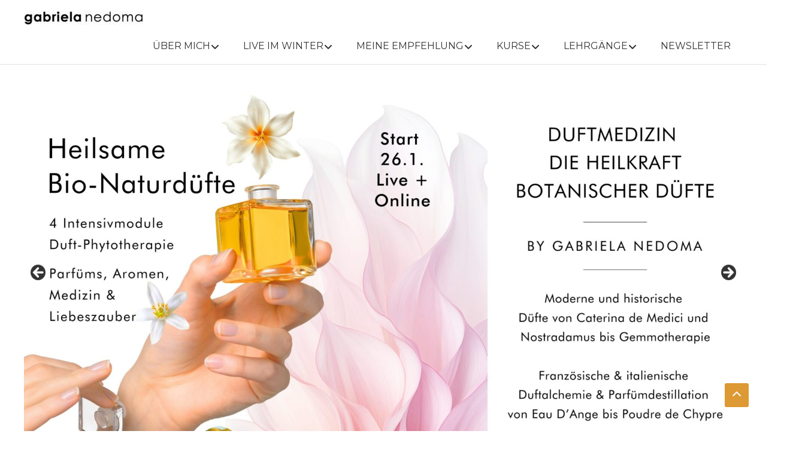

--- FILE ---
content_type: text/html; charset=UTF-8
request_url: https://www.gabriela-nedoma.at/
body_size: 16529
content:
<!DOCTYPE html>
<html lang="de">
<head>
	<meta charset="UTF-8">
	<meta name="viewport" content="width=device-width, initial-scale=1">
	<link rel="profile" href="http://gmpg.org/xfn/11">
	<link rel="pingback" href="https://www.gabriela-nedoma.at/xmlrpc.php">

	<title>Gabriela Nedoma</title>
<meta name='robots' content='max-image-preview:large' />
<link rel='dns-prefetch' href='//fonts.googleapis.com' />
<link rel="alternate" type="application/rss+xml" title="Gabriela Nedoma &raquo; Feed" href="https://www.gabriela-nedoma.at/feed/" />
<link rel="alternate" type="application/rss+xml" title="Gabriela Nedoma &raquo; Kommentar-Feed" href="https://www.gabriela-nedoma.at/comments/feed/" />
<link rel="alternate" title="oEmbed (JSON)" type="application/json+oembed" href="https://www.gabriela-nedoma.at/wp-json/oembed/1.0/embed?url=https%3A%2F%2Fwww.gabriela-nedoma.at%2F" />
<link rel="alternate" title="oEmbed (XML)" type="text/xml+oembed" href="https://www.gabriela-nedoma.at/wp-json/oembed/1.0/embed?url=https%3A%2F%2Fwww.gabriela-nedoma.at%2F&#038;format=xml" />
<style id='wp-img-auto-sizes-contain-inline-css' type='text/css'>
img:is([sizes=auto i],[sizes^="auto," i]){contain-intrinsic-size:3000px 1500px}
/*# sourceURL=wp-img-auto-sizes-contain-inline-css */
</style>
<style id='wp-emoji-styles-inline-css' type='text/css'>

	img.wp-smiley, img.emoji {
		display: inline !important;
		border: none !important;
		box-shadow: none !important;
		height: 1em !important;
		width: 1em !important;
		margin: 0 0.07em !important;
		vertical-align: -0.1em !important;
		background: none !important;
		padding: 0 !important;
	}
/*# sourceURL=wp-emoji-styles-inline-css */
</style>
<link rel='stylesheet' id='wp-block-library-css' href='https://www.gabriela-nedoma.at/wp-includes/css/dist/block-library/style.min.css?ver=6.9' type='text/css' media='all' />
<style id='classic-theme-styles-inline-css' type='text/css'>
/*! This file is auto-generated */
.wp-block-button__link{color:#fff;background-color:#32373c;border-radius:9999px;box-shadow:none;text-decoration:none;padding:calc(.667em + 2px) calc(1.333em + 2px);font-size:1.125em}.wp-block-file__button{background:#32373c;color:#fff;text-decoration:none}
/*# sourceURL=/wp-includes/css/classic-themes.min.css */
</style>
<style id='global-styles-inline-css' type='text/css'>
:root{--wp--preset--aspect-ratio--square: 1;--wp--preset--aspect-ratio--4-3: 4/3;--wp--preset--aspect-ratio--3-4: 3/4;--wp--preset--aspect-ratio--3-2: 3/2;--wp--preset--aspect-ratio--2-3: 2/3;--wp--preset--aspect-ratio--16-9: 16/9;--wp--preset--aspect-ratio--9-16: 9/16;--wp--preset--color--black: #000000;--wp--preset--color--cyan-bluish-gray: #abb8c3;--wp--preset--color--white: #ffffff;--wp--preset--color--pale-pink: #f78da7;--wp--preset--color--vivid-red: #cf2e2e;--wp--preset--color--luminous-vivid-orange: #ff6900;--wp--preset--color--luminous-vivid-amber: #fcb900;--wp--preset--color--light-green-cyan: #7bdcb5;--wp--preset--color--vivid-green-cyan: #00d084;--wp--preset--color--pale-cyan-blue: #8ed1fc;--wp--preset--color--vivid-cyan-blue: #0693e3;--wp--preset--color--vivid-purple: #9b51e0;--wp--preset--gradient--vivid-cyan-blue-to-vivid-purple: linear-gradient(135deg,rgb(6,147,227) 0%,rgb(155,81,224) 100%);--wp--preset--gradient--light-green-cyan-to-vivid-green-cyan: linear-gradient(135deg,rgb(122,220,180) 0%,rgb(0,208,130) 100%);--wp--preset--gradient--luminous-vivid-amber-to-luminous-vivid-orange: linear-gradient(135deg,rgb(252,185,0) 0%,rgb(255,105,0) 100%);--wp--preset--gradient--luminous-vivid-orange-to-vivid-red: linear-gradient(135deg,rgb(255,105,0) 0%,rgb(207,46,46) 100%);--wp--preset--gradient--very-light-gray-to-cyan-bluish-gray: linear-gradient(135deg,rgb(238,238,238) 0%,rgb(169,184,195) 100%);--wp--preset--gradient--cool-to-warm-spectrum: linear-gradient(135deg,rgb(74,234,220) 0%,rgb(151,120,209) 20%,rgb(207,42,186) 40%,rgb(238,44,130) 60%,rgb(251,105,98) 80%,rgb(254,248,76) 100%);--wp--preset--gradient--blush-light-purple: linear-gradient(135deg,rgb(255,206,236) 0%,rgb(152,150,240) 100%);--wp--preset--gradient--blush-bordeaux: linear-gradient(135deg,rgb(254,205,165) 0%,rgb(254,45,45) 50%,rgb(107,0,62) 100%);--wp--preset--gradient--luminous-dusk: linear-gradient(135deg,rgb(255,203,112) 0%,rgb(199,81,192) 50%,rgb(65,88,208) 100%);--wp--preset--gradient--pale-ocean: linear-gradient(135deg,rgb(255,245,203) 0%,rgb(182,227,212) 50%,rgb(51,167,181) 100%);--wp--preset--gradient--electric-grass: linear-gradient(135deg,rgb(202,248,128) 0%,rgb(113,206,126) 100%);--wp--preset--gradient--midnight: linear-gradient(135deg,rgb(2,3,129) 0%,rgb(40,116,252) 100%);--wp--preset--font-size--small: 13px;--wp--preset--font-size--medium: 20px;--wp--preset--font-size--large: 36px;--wp--preset--font-size--x-large: 42px;--wp--preset--spacing--20: 0.44rem;--wp--preset--spacing--30: 0.67rem;--wp--preset--spacing--40: 1rem;--wp--preset--spacing--50: 1.5rem;--wp--preset--spacing--60: 2.25rem;--wp--preset--spacing--70: 3.38rem;--wp--preset--spacing--80: 5.06rem;--wp--preset--shadow--natural: 6px 6px 9px rgba(0, 0, 0, 0.2);--wp--preset--shadow--deep: 12px 12px 50px rgba(0, 0, 0, 0.4);--wp--preset--shadow--sharp: 6px 6px 0px rgba(0, 0, 0, 0.2);--wp--preset--shadow--outlined: 6px 6px 0px -3px rgb(255, 255, 255), 6px 6px rgb(0, 0, 0);--wp--preset--shadow--crisp: 6px 6px 0px rgb(0, 0, 0);}:where(.is-layout-flex){gap: 0.5em;}:where(.is-layout-grid){gap: 0.5em;}body .is-layout-flex{display: flex;}.is-layout-flex{flex-wrap: wrap;align-items: center;}.is-layout-flex > :is(*, div){margin: 0;}body .is-layout-grid{display: grid;}.is-layout-grid > :is(*, div){margin: 0;}:where(.wp-block-columns.is-layout-flex){gap: 2em;}:where(.wp-block-columns.is-layout-grid){gap: 2em;}:where(.wp-block-post-template.is-layout-flex){gap: 1.25em;}:where(.wp-block-post-template.is-layout-grid){gap: 1.25em;}.has-black-color{color: var(--wp--preset--color--black) !important;}.has-cyan-bluish-gray-color{color: var(--wp--preset--color--cyan-bluish-gray) !important;}.has-white-color{color: var(--wp--preset--color--white) !important;}.has-pale-pink-color{color: var(--wp--preset--color--pale-pink) !important;}.has-vivid-red-color{color: var(--wp--preset--color--vivid-red) !important;}.has-luminous-vivid-orange-color{color: var(--wp--preset--color--luminous-vivid-orange) !important;}.has-luminous-vivid-amber-color{color: var(--wp--preset--color--luminous-vivid-amber) !important;}.has-light-green-cyan-color{color: var(--wp--preset--color--light-green-cyan) !important;}.has-vivid-green-cyan-color{color: var(--wp--preset--color--vivid-green-cyan) !important;}.has-pale-cyan-blue-color{color: var(--wp--preset--color--pale-cyan-blue) !important;}.has-vivid-cyan-blue-color{color: var(--wp--preset--color--vivid-cyan-blue) !important;}.has-vivid-purple-color{color: var(--wp--preset--color--vivid-purple) !important;}.has-black-background-color{background-color: var(--wp--preset--color--black) !important;}.has-cyan-bluish-gray-background-color{background-color: var(--wp--preset--color--cyan-bluish-gray) !important;}.has-white-background-color{background-color: var(--wp--preset--color--white) !important;}.has-pale-pink-background-color{background-color: var(--wp--preset--color--pale-pink) !important;}.has-vivid-red-background-color{background-color: var(--wp--preset--color--vivid-red) !important;}.has-luminous-vivid-orange-background-color{background-color: var(--wp--preset--color--luminous-vivid-orange) !important;}.has-luminous-vivid-amber-background-color{background-color: var(--wp--preset--color--luminous-vivid-amber) !important;}.has-light-green-cyan-background-color{background-color: var(--wp--preset--color--light-green-cyan) !important;}.has-vivid-green-cyan-background-color{background-color: var(--wp--preset--color--vivid-green-cyan) !important;}.has-pale-cyan-blue-background-color{background-color: var(--wp--preset--color--pale-cyan-blue) !important;}.has-vivid-cyan-blue-background-color{background-color: var(--wp--preset--color--vivid-cyan-blue) !important;}.has-vivid-purple-background-color{background-color: var(--wp--preset--color--vivid-purple) !important;}.has-black-border-color{border-color: var(--wp--preset--color--black) !important;}.has-cyan-bluish-gray-border-color{border-color: var(--wp--preset--color--cyan-bluish-gray) !important;}.has-white-border-color{border-color: var(--wp--preset--color--white) !important;}.has-pale-pink-border-color{border-color: var(--wp--preset--color--pale-pink) !important;}.has-vivid-red-border-color{border-color: var(--wp--preset--color--vivid-red) !important;}.has-luminous-vivid-orange-border-color{border-color: var(--wp--preset--color--luminous-vivid-orange) !important;}.has-luminous-vivid-amber-border-color{border-color: var(--wp--preset--color--luminous-vivid-amber) !important;}.has-light-green-cyan-border-color{border-color: var(--wp--preset--color--light-green-cyan) !important;}.has-vivid-green-cyan-border-color{border-color: var(--wp--preset--color--vivid-green-cyan) !important;}.has-pale-cyan-blue-border-color{border-color: var(--wp--preset--color--pale-cyan-blue) !important;}.has-vivid-cyan-blue-border-color{border-color: var(--wp--preset--color--vivid-cyan-blue) !important;}.has-vivid-purple-border-color{border-color: var(--wp--preset--color--vivid-purple) !important;}.has-vivid-cyan-blue-to-vivid-purple-gradient-background{background: var(--wp--preset--gradient--vivid-cyan-blue-to-vivid-purple) !important;}.has-light-green-cyan-to-vivid-green-cyan-gradient-background{background: var(--wp--preset--gradient--light-green-cyan-to-vivid-green-cyan) !important;}.has-luminous-vivid-amber-to-luminous-vivid-orange-gradient-background{background: var(--wp--preset--gradient--luminous-vivid-amber-to-luminous-vivid-orange) !important;}.has-luminous-vivid-orange-to-vivid-red-gradient-background{background: var(--wp--preset--gradient--luminous-vivid-orange-to-vivid-red) !important;}.has-very-light-gray-to-cyan-bluish-gray-gradient-background{background: var(--wp--preset--gradient--very-light-gray-to-cyan-bluish-gray) !important;}.has-cool-to-warm-spectrum-gradient-background{background: var(--wp--preset--gradient--cool-to-warm-spectrum) !important;}.has-blush-light-purple-gradient-background{background: var(--wp--preset--gradient--blush-light-purple) !important;}.has-blush-bordeaux-gradient-background{background: var(--wp--preset--gradient--blush-bordeaux) !important;}.has-luminous-dusk-gradient-background{background: var(--wp--preset--gradient--luminous-dusk) !important;}.has-pale-ocean-gradient-background{background: var(--wp--preset--gradient--pale-ocean) !important;}.has-electric-grass-gradient-background{background: var(--wp--preset--gradient--electric-grass) !important;}.has-midnight-gradient-background{background: var(--wp--preset--gradient--midnight) !important;}.has-small-font-size{font-size: var(--wp--preset--font-size--small) !important;}.has-medium-font-size{font-size: var(--wp--preset--font-size--medium) !important;}.has-large-font-size{font-size: var(--wp--preset--font-size--large) !important;}.has-x-large-font-size{font-size: var(--wp--preset--font-size--x-large) !important;}
:where(.wp-block-post-template.is-layout-flex){gap: 1.25em;}:where(.wp-block-post-template.is-layout-grid){gap: 1.25em;}
:where(.wp-block-term-template.is-layout-flex){gap: 1.25em;}:where(.wp-block-term-template.is-layout-grid){gap: 1.25em;}
:where(.wp-block-columns.is-layout-flex){gap: 2em;}:where(.wp-block-columns.is-layout-grid){gap: 2em;}
:root :where(.wp-block-pullquote){font-size: 1.5em;line-height: 1.6;}
/*# sourceURL=global-styles-inline-css */
</style>
<link rel='stylesheet' id='woocommerce-layout-css' href='https://www.gabriela-nedoma.at/wp-content/plugins/woocommerce/assets/css/woocommerce-layout.css?ver=10.4.3' type='text/css' media='all' />
<link rel='stylesheet' id='woocommerce-smallscreen-css' href='https://www.gabriela-nedoma.at/wp-content/plugins/woocommerce/assets/css/woocommerce-smallscreen.css?ver=10.4.3' type='text/css' media='only screen and (max-width: 768px)' />
<link rel='stylesheet' id='woocommerce-general-css' href='https://www.gabriela-nedoma.at/wp-content/plugins/woocommerce/assets/css/woocommerce.css?ver=10.4.3' type='text/css' media='all' />
<style id='woocommerce-inline-inline-css' type='text/css'>
.woocommerce form .form-row .required { visibility: visible; }
/*# sourceURL=woocommerce-inline-inline-css */
</style>
<link rel='stylesheet' id='wppopups-pro-css' href='https://www.gabriela-nedoma.at/wp-content/plugins/wppopups/pro/assets/css/wppopups.css?ver=2.2.0.5' type='text/css' media='all' />
<link rel='stylesheet' id='ivory-search-styles-css' href='https://www.gabriela-nedoma.at/wp-content/plugins/add-search-to-menu-premium/public/css/ivory-search.min.css?ver=5.5.13' type='text/css' media='all' />
<link rel='stylesheet' id='wppopups-base-css' href='https://www.gabriela-nedoma.at/wp-content/plugins/wppopups/src/assets/css/wppopups-base.css?ver=2.2.0.5' type='text/css' media='all' />
<link rel='stylesheet' id='owner-fonts-css' href='https://fonts.googleapis.com/css?family=Montserrat%3A300%2C400%2C400i%2C500%2C700&#038;subset=latin%2Clatin-ext' type='text/css' media='all' />
<link rel='stylesheet' id='owner-google-fonts-css' href='https://fonts.googleapis.com/css?family=Montserrat%3Aregular%7CWork+Sans%3Aregular%2C300&#038;subset=latin%2Ccyrillic-ext%2Cgreek-ext%2Cgreek%2Cvietnamese%2Clatin-ext%2Ccyrillic%2Ckhmer%2Cdevanagari%2Carabic%2Chebrew%2Ctelugu' type='text/css' media='all' />
<link rel='stylesheet' id='mt-font-awesome-css' href='https://www.gabriela-nedoma.at/wp-content/themes/owner-pro/assets/library/font-awesome/css/all.min.css?ver=6.5.1' type='text/css' media='all' />
<link rel='stylesheet' id='lightslider-style-css' href='https://www.gabriela-nedoma.at/wp-content/themes/owner-pro/assets/library/lightslider/css/lightslider.min.css?ver=1.1.6' type='text/css' media='all' />
<link rel='stylesheet' id='owner-preloaders-css' href='https://www.gabriela-nedoma.at/wp-content/themes/owner-pro/assets/css/owner-preloaders.css?ver=1.8.2' type='text/css' media='all' />
<link rel='stylesheet' id='animate-css-css' href='https://www.gabriela-nedoma.at/wp-content/themes/owner-pro/assets/library/animate/animate.min.css?ver=3.5.1' type='text/css' media='all' />
<link rel='stylesheet' id='owner-style-css' href='https://www.gabriela-nedoma.at/wp-content/themes/owner-pro/style.css?ver=1.8.2' type='text/css' media='all' />
<style id='owner-style-inline-css' type='text/css'>
a,a:hover,a:focus,a:active,.entry-footer a:hover,.comment-author .fn .url:hover,.commentmetadata .comment-edit-link,#cancel-comment-reply-link,#cancel-comment-reply-link:before,.logged-in-as a,.social-icons-holder a:hover,#site-navigation ul li.current-menu-item > a,#site-navigation ul li:hover > a,.widget a:hover,.widget a:hover::before,.widget li:hover::before,.owner_grid_layout .post-title a:hover,.team-title-wrapper .post-title a:hover,.testimonial-content::before,.owner_testimonials .client-name ,.latest-posts-wrapper .byline a:hover,.latest-posts-wrapper .posted-on a:hover,.latest-posts-wrapper .news-title a:hover,.entry-title a:hover,.post-readmore a:hover,.site-info a:hover,.grid-archive-layout .entry-title a:hover,.owner-slider-wrapper.layout2 .slide-title,.owner_grid_layout .layout_2 .post-title a,.team-title-wrapper .post-title a:hover,.owner_team .social-wrapper a:hover,.owner_pricing_table .table-price-wrapper span,.owner_testimonials .layout_one .testimonial-content::before,.owner_pricing_table .layout_2 .table-title{color:#dd9933}
.navigation .nav-links a:hover,.bttn:hover,button,input[type='button']:hover,input[type='reset']:hover,input[type='submit']:hover,.edit-link .post-edit-link,.reply .comment-reply-link,.header-search-wrapper .search-main:hover,.header-search-wrapper .search-submit ,.mt-slider-btn-wrap .slider-btn:hover,.owner-slider-wrapper .lSAction > a:hover,.widget_search .search-submit,.widget_search .search-submit,.cta-btn-wrap a:hover,.owner_portfolio .single-post-wrapper .portfolio-title-wrapper .portfolio-link,.team-wrapper .team-desc,.owner_testimonials .lSSlideOuter .lSPager.lSpg > li:hover a,.owner_testimonials .lSSlideOuter .lSPager.lSpg > li.active a,#mt-scrollup,.error404 .page-title,.portfolio-filter-wrapper ul li:hover > a,.portfolio-filter-wrapper ul li.active,#masthead .mt-cart-wrapper .mt-cart-count a .cart-value,.owner_grid_layout .layout_2 .grid-items-wrapper .single-post-wrapper .read-more-btn:hover,.portfolio-filter-wrapper ul li:hover > a,.portfolio-filter-wrapper ul li.active a,.owner_pricing_table .layout_1 .single-table-wrapper:hover,.owner_pricing_table .layout_1 .single-table-wrapper.featured-table,.owner_pricing_table .table-btn,.woocommerce #respond input#submit,.woocommerce a.button,.woocommerce button.button,.woocommerce input.button,.woocommerce #respond input#submit.alt,.woocommerce a.button.alt,.woocommerce button.button.alt,.woocommerce input.button.alt,.woocommerce .widget_price_filter .ui-slider .ui-slider-range,.woocommerce .widget_price_filter .ui-slider .ui-slider-handle,#masthead .mt-cart-wrapper .widget_shopping_cart .widget_shopping_cart_content a.button,.woocommerce ul.products li.product .onsale,.woocommerce span.onsale,.owner_pricing_table .layout_2 .table-price-wrapper,.sub-toggle,.widget_tag_cloud .tagcloud a:hover,.widget.widget_tag_cloud a:hover,.search-no-results .search-submit{background:#dd9933}
.navigation .nav-links a,.bttn,button,input[type='button'],input[type='reset'],input[type='submit'],.header-search-wrapper .search-main:hover,.mt-slider-btn-wrap .slider-btn:hover,.widget_search .search-submit,.cta-btn-wrap a:hover,.portfolio-filter-wrapper ul li:hover > a,.portfolio-filter-wrapper ul li.active,.portfolio-filter-wrapper ul li:hover > a,.portfolio-filter-wrapper ul li.active a,.owner_grid_layout .layout_2 .grid-items-wrapper .single-post-wrapper .read-more-btn:hover.widget_tag_cloud .tagcloud a:hover,.widget.widget_tag_cloud a:hover{border-color:#dd9933}
.comment-list .comment-body,#masthead .mt-cart-wrapper .widget_shopping_cart .widget_shopping_cart_content{border-top-color:#dd9933}
.owner-slider-wrapper .slide-title::after,.owner-slider-wrapper .slide-title::before,.widget .widget-title,.widget .owner-widget-wrapper .widget-title{border-left-color:#dd9933}
.widget .owner-widget-wrapper .widget-title{border-right-color:#dd9933}
.owner_team .layout_2 .team-title-wrapper,.owner_latest_blog .layout_2 .single-post-wrapper,#masthead .mt-cart-wrapper .widget_shopping_cart::before{border-bottom-color:#dd9933}
.owner_static_counter .section-wrapper::before{background:rgba( 221,153,51,0.6 )}
.owner_pricing_table .layout_1 .single-table-wrapper:hover .table-btn{background:#dc9832}
.site-title,.site-description{position:absolute;clip:rect(1px,1px,1px,1px)}
body{font-family:Montserrat;font-style:normal;font-size:16px;font-weight:regular;text-decoration:none;text-transform:none;line-height:1.8;color:#000000}
h1,.search-results .entry-title,.archive .entry-title a,.single .entry-title,.entry-title a{font-family:Work Sans;font-style:normal;font-size:36px;font-weight:regular;text-decoration:none;text-transform:none;line-height:1.3;color:#000000}
h2{font-family:Work Sans;font-style:normal;font-size:30px;font-weight:regular;text-decoration:none;text-transform:none;line-height:1.3;color:#000000}
h3{font-family:Work Sans;font-style:normal;font-size:26px;font-weight:300;text-decoration:none;text-transform:none;line-height:1.3;color:#000000}
h4{font-family:Work Sans;font-style:normal;font-size:20px;font-weight:regular;text-decoration:none;text-transform:none;line-height:1.3;color:#000000}
h5{font-family:Work Sans;font-style:normal;font-size:18px;font-weight:300;text-decoration:none;text-transform:none;line-height:1.3;color:#000000}
h6{font-family:Work Sans;font-style:normal;font-size:12px;font-weight:300;text-decoration:none;text-transform:none;line-height:0.8;color:#000000}
/*# sourceURL=owner-style-inline-css */
</style>
<link rel='stylesheet' id='owner-responsive-style-css' href='https://www.gabriela-nedoma.at/wp-content/themes/owner-pro/assets/css/owner-responsive.css?ver=1.8.2' type='text/css' media='all' />
<link rel='stylesheet' id='wpmenucart-icons-css' href='https://www.gabriela-nedoma.at/wp-content/plugins/wp-menu-cart-pro/assets/css/wpmenucart-icons-pro.min.css?ver=4.0.9' type='text/css' media='all' />
<style id='wpmenucart-icons-inline-css' type='text/css'>
@font-face {
	font-family:'WPMenuCart';
	src: url('https://www.gabriela-nedoma.at/wp-content/plugins/wp-menu-cart-pro/assets/fonts/WPMenuCart.eot');
	src: url('https://www.gabriela-nedoma.at/wp-content/plugins/wp-menu-cart-pro/assets/fonts/WPMenuCart.eot?#iefix') format('embedded-opentype'),
		 url('https://www.gabriela-nedoma.at/wp-content/plugins/wp-menu-cart-pro/assets/fonts/WPMenuCart.woff2') format('woff2'),
		 url('https://www.gabriela-nedoma.at/wp-content/plugins/wp-menu-cart-pro/assets/fonts/WPMenuCart.woff') format('woff'),
		 url('https://www.gabriela-nedoma.at/wp-content/plugins/wp-menu-cart-pro/assets/fonts/WPMenuCart.ttf') format('truetype'),
		 url('https://www.gabriela-nedoma.at/wp-content/plugins/wp-menu-cart-pro/assets/fonts/WPMenuCart.svg#WPMenuCart') format('svg');
	font-weight:normal;
	font-style:normal;
	font-display:swap;
}
/*# sourceURL=wpmenucart-icons-inline-css */
</style>
<link rel='stylesheet' id='wpmenucart-css' href='https://www.gabriela-nedoma.at/wp-content/plugins/wp-menu-cart-pro/assets/css/wpmenucart-main.min.css?ver=4.0.9' type='text/css' media='all' />
<link rel='stylesheet' id='elementor-icons-css' href='https://www.gabriela-nedoma.at/wp-content/plugins/elementor/assets/lib/eicons/css/elementor-icons.min.css?ver=5.45.0' type='text/css' media='all' />
<link rel='stylesheet' id='elementor-frontend-css' href='https://www.gabriela-nedoma.at/wp-content/plugins/elementor/assets/css/frontend.min.css?ver=3.34.1' type='text/css' media='all' />
<link rel='stylesheet' id='elementor-post-2953-css' href='https://www.gabriela-nedoma.at/wp-content/uploads/elementor/css/post-2953.css?ver=1768466244' type='text/css' media='all' />
<link rel='stylesheet' id='elementor-gf-local-roboto-css' href='https://www.gabriela-nedoma.at/wp-content/uploads/elementor/google-fonts/css/roboto.css?ver=1742243543' type='text/css' media='all' />
<link rel='stylesheet' id='elementor-gf-local-robotoslab-css' href='https://www.gabriela-nedoma.at/wp-content/uploads/elementor/google-fonts/css/robotoslab.css?ver=1742243548' type='text/css' media='all' />
<script type="text/javascript" src="https://www.gabriela-nedoma.at/wp-includes/js/jquery/jquery.min.js?ver=3.7.1" id="jquery-core-js"></script>
<script type="text/javascript" src="https://www.gabriela-nedoma.at/wp-includes/js/jquery/jquery-migrate.min.js?ver=3.4.1" id="jquery-migrate-js"></script>
<script type="text/javascript" src="https://www.gabriela-nedoma.at/wp-includes/js/dist/hooks.min.js?ver=dd5603f07f9220ed27f1" id="wp-hooks-js"></script>
<script type="text/javascript" src="https://www.gabriela-nedoma.at/wp-content/plugins/woocommerce/assets/js/jquery-blockui/jquery.blockUI.min.js?ver=2.7.0-wc.10.4.3" id="wc-jquery-blockui-js" defer="defer" data-wp-strategy="defer"></script>
<script type="text/javascript" src="https://www.gabriela-nedoma.at/wp-content/plugins/woocommerce/assets/js/js-cookie/js.cookie.min.js?ver=2.1.4-wc.10.4.3" id="wc-js-cookie-js" defer="defer" data-wp-strategy="defer"></script>
<script type="text/javascript" id="woocommerce-js-extra">
/* <![CDATA[ */
var woocommerce_params = {"ajax_url":"/wp-admin/admin-ajax.php","wc_ajax_url":"/?wc-ajax=%%endpoint%%","i18n_password_show":"Passwort anzeigen","i18n_password_hide":"Passwort ausblenden"};
//# sourceURL=woocommerce-js-extra
/* ]]> */
</script>
<script type="text/javascript" src="https://www.gabriela-nedoma.at/wp-content/plugins/woocommerce/assets/js/frontend/woocommerce.min.js?ver=10.4.3" id="woocommerce-js" defer="defer" data-wp-strategy="defer"></script>
<script type="text/javascript" id="wppopups-pro-js-js-extra">
/* <![CDATA[ */
var wppopups_pro_vars = {"enable_stats":"1","m_id":"","data_sampling":"","post_id":"6","l18n":{"wait":"Please wait","seconds":"seconds"}};
//# sourceURL=wppopups-pro-js-js-extra
/* ]]> */
</script>
<script type="text/javascript" src="https://www.gabriela-nedoma.at/wp-content/plugins/wppopups/pro/assets/js/wppopups.js?ver=2.2.0.5" id="wppopups-pro-js-js"></script>
<script type="text/javascript" id="WCPAY_ASSETS-js-extra">
/* <![CDATA[ */
var wcpayAssets = {"url":"https://www.gabriela-nedoma.at/wp-content/plugins/woocommerce-payments/dist/"};
//# sourceURL=WCPAY_ASSETS-js-extra
/* ]]> */
</script>
<script type="text/javascript" id="wpmenucart-ajax-assist-js-extra">
/* <![CDATA[ */
var wpmenucart_ajax_assist = {"shop_plugin":"WooCommerce","always_display":""};
//# sourceURL=wpmenucart-ajax-assist-js-extra
/* ]]> */
</script>
<script type="text/javascript" src="https://www.gabriela-nedoma.at/wp-content/plugins/wp-menu-cart-pro/assets/js/wpmenucart-ajax-assist.min.js?ver=4.0.9" id="wpmenucart-ajax-assist-js"></script>
<link rel="https://api.w.org/" href="https://www.gabriela-nedoma.at/wp-json/" /><link rel="alternate" title="JSON" type="application/json" href="https://www.gabriela-nedoma.at/wp-json/wp/v2/pages/6" /><link rel="EditURI" type="application/rsd+xml" title="RSD" href="https://www.gabriela-nedoma.at/xmlrpc.php?rsd" />
<meta name="generator" content="WordPress 6.9" />
<meta name="generator" content="WooCommerce 10.4.3" />
<link rel="canonical" href="https://www.gabriela-nedoma.at/" />
<link rel='shortlink' href='https://www.gabriela-nedoma.at/' />

<!-- Affiliates Manager plugin v2.9.49 - https://wpaffiliatemanager.com/ -->
	<noscript><style>.woocommerce-product-gallery{ opacity: 1 !important; }</style></noscript>
	<meta name="generator" content="Elementor 3.34.1; features: additional_custom_breakpoints; settings: css_print_method-external, google_font-enabled, font_display-auto">
<style type="text/css">.recentcomments a{display:inline !important;padding:0 !important;margin:0 !important;}</style>			<style>
				.e-con.e-parent:nth-of-type(n+4):not(.e-lazyloaded):not(.e-no-lazyload),
				.e-con.e-parent:nth-of-type(n+4):not(.e-lazyloaded):not(.e-no-lazyload) * {
					background-image: none !important;
				}
				@media screen and (max-height: 1024px) {
					.e-con.e-parent:nth-of-type(n+3):not(.e-lazyloaded):not(.e-no-lazyload),
					.e-con.e-parent:nth-of-type(n+3):not(.e-lazyloaded):not(.e-no-lazyload) * {
						background-image: none !important;
					}
				}
				@media screen and (max-height: 640px) {
					.e-con.e-parent:nth-of-type(n+2):not(.e-lazyloaded):not(.e-no-lazyload),
					.e-con.e-parent:nth-of-type(n+2):not(.e-lazyloaded):not(.e-no-lazyload) * {
						background-image: none !important;
					}
				}
			</style>
			<style type="text/css" id="spu-css-2987" class="spu-css">		#spu-bg-2987 {
			background-color: rgba(0,0,0,0.5);
		}

		#spu-2987 .spu-close {
			font-size: 17px;
			color: rgb(207, 203, 195);
			text-shadow: 0 1px 0 rgba(255, 255, 255, 0);
		}

		#spu-2987 .spu-close:hover {
			color: rgba(255, 255, 255, 0);
		}

		#spu-2987 {
			background-color: rgba(255, 255, 255, 0);
			max-width: 500px;
			border-radius: 13px;
			
					height: auto;
					box-shadow:  0px 0px 0px 0px #ccc;
				}

		#spu-2987 .spu-container {
					padding: 7px;
			height: calc(100% - 0px);
		}
								</style>
		<link rel="icon" href="https://www.gabriela-nedoma.at/wp-content/uploads/2022/02/cropped-GN-Logo-1-32x32.jpg" sizes="32x32" />
<link rel="icon" href="https://www.gabriela-nedoma.at/wp-content/uploads/2022/02/cropped-GN-Logo-1-192x192.jpg" sizes="192x192" />
<link rel="apple-touch-icon" href="https://www.gabriela-nedoma.at/wp-content/uploads/2022/02/cropped-GN-Logo-1-180x180.jpg" />
<meta name="msapplication-TileImage" content="https://www.gabriela-nedoma.at/wp-content/uploads/2022/02/cropped-GN-Logo-1-270x270.jpg" />
			<style type="text/css">
					</style>
		</head>

<body class="home wp-singular page-template-default page page-id-6 wp-custom-logo wp-theme-owner-pro theme-owner-pro woocommerce-no-js owner-pro metaslider-plugin columns-3 no-sidebar header_layout_one elementor-default elementor-kit-2953 elementor-page elementor-page-6">
<div id="page" class="site">

			<div id="preloader-background">
			<div class="preloader-wrapper">
									<div class="single9"></div>
							</div>
		</div><!-- #preloader-background -->

<header id="masthead" class="site-header" role="banner">
	<div class="logo-ads-wrapper clearfix">
		<div class="mt-container">
			<div class="site-branding">
				<a href="https://www.gabriela-nedoma.at/" class="custom-logo-link" rel="home" aria-current="page"><img width="199" height="23" src="https://www.gabriela-nedoma.at/wp-content/uploads/2021/09/R_NAME-e1631865279342.jpg" class="custom-logo" alt="Gabriela Nedoma" decoding="async" /></a>							</div><!-- .site-branding -->
            
            <div class="menu-search-wrapper">
				<nav id="site-navigation" class="main-navigation" role="navigation">
					<div class="menu-toggle hide"> <i class="fas fa-bars"> </i> </div>
					<div class="menu-hauptmenue-container"><ul id="primary-menu" class="menu"><li id="menu-item-10066" class="menu-item menu-item-type-post_type menu-item-object-page menu-item-has-children menu-item-10066"><a href="https://www.gabriela-nedoma.at/wer-ich-bin/">ÜBER MICH</a>
<ul class="sub-menu">
	<li id="menu-item-10025" class="menu-item menu-item-type-post_type menu-item-object-page menu-item-10025"><a href="https://www.gabriela-nedoma.at/wer-ich-bin/">GABRIELA NEDOMA</a></li>
	<li id="menu-item-10027" class="menu-item menu-item-type-post_type menu-item-object-page menu-item-10027"><a href="https://www.gabriela-nedoma.at/2026-2/">AKADEMIE NATURA MEDICA</a></li>
	<li id="menu-item-440" class="menu-item menu-item-type-post_type menu-item-object-page menu-item-440"><a href="https://www.gabriela-nedoma.at/buecher/">BOOKS</a></li>
	<li id="menu-item-10029" class="menu-item menu-item-type-post_type menu-item-object-page menu-item-10029"><a href="https://www.gabriela-nedoma.at/ueber-mich-2/">KOMPETENZEN</a></li>
</ul>
</li>
<li id="menu-item-12877" class="menu-item menu-item-type-post_type menu-item-object-product menu-item-has-children menu-item-12877"><a href="https://www.gabriela-nedoma.at/seminare/hildegard-medizin-diplomlehrgang-25-26/">LIVE IM WINTER</a>
<ul class="sub-menu">
	<li id="menu-item-13529" class="menu-item menu-item-type-post_type menu-item-object-product menu-item-13529"><a href="https://www.gabriela-nedoma.at/seminare/bio-naturduefte-heilsame-aromen/">DUFTMEDIZIN &#038; BIO-NATURDÜFTE</a></li>
	<li id="menu-item-12878" class="menu-item menu-item-type-post_type menu-item-object-product menu-item-12878"><a href="https://www.gabriela-nedoma.at/seminare/alkoholfreie-pflanzentinkturen/">ALKOHOLFREIE PFLANZENTINKTUREN</a></li>
	<li id="menu-item-12875" class="menu-item menu-item-type-post_type menu-item-object-product menu-item-12875"><a href="https://www.gabriela-nedoma.at/seminare/hildegard-von-bingen-wintermedizin/">HILDEGARD VON BINGEN: WINTERMEDIZIN</a></li>
	<li id="menu-item-12874" class="menu-item menu-item-type-post_type menu-item-object-product menu-item-12874"><a href="https://www.gabriela-nedoma.at/seminare/magische-heilsteine-bei-hildegard-von-bingen/">HILDEGARD VON BINGEN: MAGISCHE MEDIZIN</a></li>
	<li id="menu-item-12873" class="menu-item menu-item-type-post_type menu-item-object-product menu-item-12873"><a href="https://www.gabriela-nedoma.at/seminare/apitherapie-naturkosmetik/">APITHERAPIE &#038; NATURKOSMETIK</a></li>
</ul>
</li>
<li id="menu-item-13375" class="menu-item menu-item-type-taxonomy menu-item-object-product_cat menu-item-has-children menu-item-13375"><a href="https://www.gabriela-nedoma.at/produkt-kategorie/live-im-herbst/">MEINE EMPFEHLUNG</a>
<ul class="sub-menu">
	<li id="menu-item-13464" class="menu-item menu-item-type-post_type menu-item-object-product menu-item-13464"><a href="https://www.gabriela-nedoma.at/seminare/pflanzenextrakte/">ARZNEIÖLE + HEILSALBEN: DEKOKTE</a></li>
	<li id="menu-item-13450" class="menu-item menu-item-type-post_type menu-item-object-product menu-item-13450"><a href="https://www.gabriela-nedoma.at/seminare/phytotherapie-3/">PFLANZENSTOFFE RICHTIG ANWENDEN</a></li>
	<li id="menu-item-13456" class="menu-item menu-item-type-post_type menu-item-object-product menu-item-13456"><a href="https://www.gabriela-nedoma.at/seminare/gemmotherapie-knospenmedizin/">GEMMOTHERAPIE &#038; KNOSPENMEDIZIN</a></li>
	<li id="menu-item-13179" class="menu-item menu-item-type-post_type menu-item-object-product menu-item-13179"><a href="https://www.gabriela-nedoma.at/seminare/harzapotheke-harzsalbe/">HARZSALBEN &#038; HARZAPOTHEKE</a></li>
	<li id="menu-item-13463" class="menu-item menu-item-type-post_type menu-item-object-product menu-item-13463"><a href="https://www.gabriela-nedoma.at/seminare/phytotherapie-2/">MOOSE + FLECHTEN</a></li>
	<li id="menu-item-13182" class="menu-item menu-item-type-post_type menu-item-object-product menu-item-13182"><a href="https://www.gabriela-nedoma.at/seminare/oxymel-medizin/">OXYMEL FÜR DIE ATEMWEGE</a></li>
	<li id="menu-item-13453" class="menu-item menu-item-type-post_type menu-item-object-product menu-item-13453"><a href="https://www.gabriela-nedoma.at/seminare/gruene-kosmetik-green-colllagen/">GREEN COLLAGEN &#038; BINDEGEWEBE</a></li>
	<li id="menu-item-13452" class="menu-item menu-item-type-post_type menu-item-object-product menu-item-13452"><a href="https://www.gabriela-nedoma.at/seminare/gruene-kosmetik-green-botox-hyaluron/">GREEN BOTOX &#038; HYALURON</a></li>
	<li id="menu-item-13454" class="menu-item menu-item-type-post_type menu-item-object-product menu-item-13454"><a href="https://www.gabriela-nedoma.at/seminare/hair-therapy/">HAIR THERAPY</a></li>
	<li id="menu-item-12748" class="menu-item menu-item-type-post_type menu-item-object-product menu-item-12748"><a href="https://www.gabriela-nedoma.at/seminare/magichealingkitchen/">HEALING KITCHEN 0% SUGAR</a></li>
</ul>
</li>
<li id="menu-item-10070" class="menu-item menu-item-type-taxonomy menu-item-object-product_cat menu-item-has-children menu-item-10070"><a href="https://www.gabriela-nedoma.at/produkt-kategorie/seminare/">KURSE</a>
<ul class="sub-menu">
	<li id="menu-item-7095" class="menu-item menu-item-type-post_type menu-item-object-post menu-item-has-children menu-item-7095"><a href="https://www.gabriela-nedoma.at/seminare/">ARZNEIPFLANZEN</a>
	<ul class="sub-menu">
		<li id="menu-item-13458" class="menu-item menu-item-type-post_type menu-item-object-product menu-item-13458"><a href="https://www.gabriela-nedoma.at/seminare/9-heilkraeuter-apotheke-gruendonnerstag-ostern/">9-HEILKRÄUTER–APOTHEKE</a></li>
		<li id="menu-item-12260" class="menu-item menu-item-type-post_type menu-item-object-product menu-item-12260"><a href="https://www.gabriela-nedoma.at/seminare/citrus-medizin-von-zitrone-bis-limette/">CITRUS–MEDIZIN</a></li>
		<li id="menu-item-13061" class="menu-item menu-item-type-post_type menu-item-object-product menu-item-13061"><a href="https://www.gabriela-nedoma.at/seminare/echinacea-heilpflanzen-der-neuen-welt/">ECHINACEA</a></li>
		<li id="menu-item-13460" class="menu-item menu-item-type-post_type menu-item-object-product menu-item-13460"><a href="https://www.gabriela-nedoma.at/seminare/arzneipflanzen-magnolia-viola/">FRÜHLINGSBLÜTEN</a></li>
		<li id="menu-item-10293" class="menu-item menu-item-type-post_type menu-item-object-product menu-item-10293"><a href="https://www.gabriela-nedoma.at/seminare/zimmerpflanzen-apotheke/">GREEN THERAPY</a></li>
		<li id="menu-item-7128" class="menu-item menu-item-type-post_type menu-item-object-product menu-item-7128"><a href="https://www.gabriela-nedoma.at/seminare/harzapotheke-harzsalbe/">HARZE</a></li>
		<li id="menu-item-12767" class="menu-item menu-item-type-post_type menu-item-object-product menu-item-12767"><a href="https://www.gabriela-nedoma.at/seminare/healing-fruits-medicine/">HEALING FRUITS</a></li>
		<li id="menu-item-13457" class="menu-item menu-item-type-post_type menu-item-object-product menu-item-13457"><a href="https://www.gabriela-nedoma.at/seminare/gemmotherapie-knospenmedizin/">KNOSPEN &#038; GEMMOTHERAPIE</a></li>
		<li id="menu-item-13459" class="menu-item menu-item-type-post_type menu-item-object-product menu-item-13459"><a href="https://www.gabriela-nedoma.at/seminare/gruene-kosmetik-phytohormone/">KNOSPEN BIO–KOSMETIK</a></li>
		<li id="menu-item-13455" class="menu-item menu-item-type-post_type menu-item-object-product menu-item-13455"><a href="https://www.gabriela-nedoma.at/seminare/fruehlingswurzeln/">WURZELN IM FRÜHLING</a></li>
	</ul>
</li>
	<li id="menu-item-9055" class="menu-item menu-item-type-post_type menu-item-object-product menu-item-has-children menu-item-9055"><a href="https://www.gabriela-nedoma.at/seminare/arzneioele-oelinfuse/">ARZNEIÖLE + HEILSALBEN MASTERCLASSES</a>
	<ul class="sub-menu">
		<li id="menu-item-10040" class="menu-item menu-item-type-post_type menu-item-object-product menu-item-10040"><a href="https://www.gabriela-nedoma.at/seminare/pflanzenextrakte/">ÖLDEKOKTE &#038; ARZNEISALBEN</a></li>
		<li id="menu-item-10041" class="menu-item menu-item-type-post_type menu-item-object-product menu-item-10041"><a href="https://www.gabriela-nedoma.at/seminare/arzneioele-oelinfuse/">ÖLINFUSE</a></li>
		<li id="menu-item-10042" class="menu-item menu-item-type-post_type menu-item-object-product menu-item-10042"><a href="https://www.gabriela-nedoma.at/seminare/kraeutermazerate/">ÖLMAZERATE</a></li>
		<li id="menu-item-9900" class="menu-item menu-item-type-post_type menu-item-object-product menu-item-9900"><a href="https://www.gabriela-nedoma.at/seminare/harzapotheke-harzsalbe/">HEILSALBEN HARZE INTENSIV</a></li>
		<li id="menu-item-10044" class="menu-item menu-item-type-post_type menu-item-object-product menu-item-10044"><a href="https://www.gabriela-nedoma.at/seminare/arzneisalben-intensivsalben/">HEILSALBEN MOON &#8211; SUN &#8211; EARTH</a></li>
	</ul>
</li>
	<li id="menu-item-12924" class="menu-item menu-item-type-post_type menu-item-object-product menu-item-has-children menu-item-12924"><a href="https://www.gabriela-nedoma.at/seminare/phytotherapie-2/">ARZNEITINKTUREN MASTERCLASSES</a>
	<ul class="sub-menu">
		<li id="menu-item-12922" class="menu-item menu-item-type-post_type menu-item-object-product menu-item-12922"><a href="https://www.gabriela-nedoma.at/seminare/alkoholfreie-pflanzentinkturen/">TINKTUREN 0% ALKOHOL</a></li>
		<li id="menu-item-12923" class="menu-item menu-item-type-post_type menu-item-object-product menu-item-12923"><a href="https://www.gabriela-nedoma.at/seminare/bioaktive-tinkturen/">ALKOHOLFREIE HEILPFLANZENTINKTUREN . LEHRGANG</a></li>
	</ul>
</li>
	<li id="menu-item-11706" class="menu-item menu-item-type-post_type menu-item-object-product menu-item-has-children menu-item-11706"><a href="https://www.gabriela-nedoma.at/seminare/duft-phytotherapie/">DUFTMEDIZIN</a>
	<ul class="sub-menu">
		<li id="menu-item-13528" class="menu-item menu-item-type-post_type menu-item-object-product menu-item-13528"><a href="https://www.gabriela-nedoma.at/seminare/bio-naturduefte-heilsame-aromen/">DUFTMEDIZIN &#038; BIO-NATURDÜFTE</a></li>
		<li id="menu-item-11707" class="menu-item menu-item-type-post_type menu-item-object-product menu-item-11707"><a href="https://www.gabriela-nedoma.at/seminare/gruene-duftmedizin/">DUFTMEDIZIN: BLÜTEN &#038; BLÄTTER</a></li>
		<li id="menu-item-11708" class="menu-item menu-item-type-post_type menu-item-object-product menu-item-11708"><a href="https://www.gabriela-nedoma.at/seminare/duft-phytotherapie/">DUFT-PHYTOTHERAPIE: HARZE &#038; GEWÜRZE</a></li>
	</ul>
</li>
	<li id="menu-item-7098" class="menu-item menu-item-type-post_type menu-item-object-post menu-item-has-children menu-item-7098"><a href="https://www.gabriela-nedoma.at/lehrgaenge/">GRÜNE KOSMETIK MASTERCLASSES</a>
	<ul class="sub-menu">
		<li id="menu-item-11704" class="menu-item menu-item-type-post_type menu-item-object-product menu-item-11704"><a href="https://www.gabriela-nedoma.at/seminare/gruene-kosmetik-flower-power/">FLOWER POWER FEUCHTIGKEIT</a></li>
		<li id="menu-item-12261" class="menu-item menu-item-type-post_type menu-item-object-product menu-item-12261"><a href="https://www.gabriela-nedoma.at/seminare/gruene-kosmetik-green-botox-hyaluron/">GREEN BOTOX &#038; NATURAL HYALURON</a></li>
		<li id="menu-item-12262" class="menu-item menu-item-type-post_type menu-item-object-product menu-item-12262"><a href="https://www.gabriela-nedoma.at/seminare/gruene-kosmetik-green-colllagen/">GREEN COLLAGEN &#038; BINDEGEWEBE</a></li>
		<li id="menu-item-12379" class="menu-item menu-item-type-post_type menu-item-object-product menu-item-12379"><a href="https://www.gabriela-nedoma.at/seminare/hair-therapy/">HAIR THERAPY</a></li>
		<li id="menu-item-7130" class="menu-item menu-item-type-post_type menu-item-object-product menu-item-7130"><a href="https://www.gabriela-nedoma.at/seminare/healing-soaps/">HEALING SOAPS</a></li>
		<li id="menu-item-7126" class="menu-item menu-item-type-post_type menu-item-object-product menu-item-7126"><a href="https://www.gabriela-nedoma.at/seminare/gruene-kosmetik-phytohormone/">PHYTOHORMONE</a></li>
		<li id="menu-item-11317" class="menu-item menu-item-type-post_type menu-item-object-product menu-item-11317"><a href="https://www.gabriela-nedoma.at/seminare/gruene-kosmetik-oxymel/">OXYMEL &#038; SKIN CARE</a></li>
		<li id="menu-item-11316" class="menu-item menu-item-type-post_type menu-item-object-product menu-item-11316"><a href="https://www.gabriela-nedoma.at/seminare/sonnenpflege/">SUNCARE: SUN &#038; SKIN</a></li>
		<li id="menu-item-11692" class="menu-item menu-item-type-post_type menu-item-object-product menu-item-11692"><a href="https://www.gabriela-nedoma.at/seminare/gruene-kosmetik-healing-suncare/">SUNSCREEN: HEILPFLANZEN</a></li>
	</ul>
</li>
	<li id="menu-item-10036" class="menu-item menu-item-type-post_type menu-item-object-product menu-item-has-children menu-item-10036"><a href="https://www.gabriela-nedoma.at/seminare/magichealingkitchen/">HEALING KITCHEN MASTERCLASSES</a>
	<ul class="sub-menu">
		<li id="menu-item-10294" class="menu-item menu-item-type-post_type menu-item-object-product menu-item-10294"><a href="https://www.gabriela-nedoma.at/seminare/herbal-powder/">HEALING HERBAL POWDER</a></li>
		<li id="menu-item-11319" class="menu-item menu-item-type-post_type menu-item-object-product menu-item-11319"><a href="https://www.gabriela-nedoma.at/seminare/healing-kitchen-zuckerfrei/">HEALING KITCHEN ZUCKERFREI 1</a></li>
		<li id="menu-item-9689" class="menu-item menu-item-type-post_type menu-item-object-product menu-item-9689"><a href="https://www.gabriela-nedoma.at/seminare/magichealingkitchen/">HEALING KITCHEN ZUCKERFREI 2</a></li>
		<li id="menu-item-9052" class="menu-item menu-item-type-post_type menu-item-object-product menu-item-9052"><a href="https://www.gabriela-nedoma.at/seminare/healing-probiotics/">HEALING PROBIOTICS</a></li>
		<li id="menu-item-10292" class="menu-item menu-item-type-post_type menu-item-object-product menu-item-10292"><a href="https://www.gabriela-nedoma.at/seminare/moderne-tem-kueche/">MODERNE TEM-GESUNDHEITSKÜCHE</a></li>
	</ul>
</li>
	<li id="menu-item-11323" class="menu-item menu-item-type-post_type menu-item-object-product menu-item-has-children menu-item-11323"><a href="https://www.gabriela-nedoma.at/seminare/phytotherapie-2/">HILDEGARD VON BINGEN IM JAHRESKREIS</a>
	<ul class="sub-menu">
		<li id="menu-item-11321" class="menu-item menu-item-type-post_type menu-item-object-product menu-item-11321"><a href="https://www.gabriela-nedoma.at/seminare/fruehlingskraft/">HEILKRAFT DES FRÜHLINGS</a></li>
		<li id="menu-item-13130" class="menu-item menu-item-type-post_type menu-item-object-product menu-item-13130"><a href="https://www.gabriela-nedoma.at/seminare/hildegard-von-bingen-gemmotherapie-mit-baeumen/">HEILKRAFT DER BÄUME</a></li>
		<li id="menu-item-13127" class="menu-item menu-item-type-post_type menu-item-object-product menu-item-13127"><a href="https://www.gabriela-nedoma.at/seminare/hildegard-von-bingen-wintermedizin/">WINTERMEDIZIN</a></li>
		<li id="menu-item-13126" class="menu-item menu-item-type-post_type menu-item-object-product menu-item-13126"><a href="https://www.gabriela-nedoma.at/seminare/magische-heilsteine-bei-hildegard-von-bingen/">DIE MAGISCHE MEDIZIN</a></li>
		<li id="menu-item-11322" class="menu-item menu-item-type-post_type menu-item-object-product menu-item-11322"><a href="https://www.gabriela-nedoma.at/seminare/lehrgang-hildegard-medizin-2/">NATURALCHEMISTINNEN</a></li>
		<li id="menu-item-13131" class="menu-item menu-item-type-post_type menu-item-object-product menu-item-13131"><a href="https://www.gabriela-nedoma.at/seminare/healing-soaps/">NATURSEIFEN MIT HILDEGARD-PFLANZEN</a></li>
	</ul>
</li>
	<li id="menu-item-7103" class="menu-item menu-item-type-post_type menu-item-object-post menu-item-has-children menu-item-7103"><a href="https://www.gabriela-nedoma.at/seminare/">OXYMEL &#038; APITHERAPIE MASTERCLASSES</a>
	<ul class="sub-menu">
		<li id="menu-item-7139" class="menu-item menu-item-type-post_type menu-item-object-product menu-item-7139"><a href="https://www.gabriela-nedoma.at/seminare/oxymel-apotheke/">OXYMEL BASISKURS</a></li>
		<li id="menu-item-7138" class="menu-item menu-item-type-post_type menu-item-object-product menu-item-7138"><a href="https://www.gabriela-nedoma.at/seminare/oxymel-medizin/">OXYMEL ATEMWEGE</a></li>
		<li id="menu-item-11324" class="menu-item menu-item-type-post_type menu-item-object-product menu-item-11324"><a href="https://www.gabriela-nedoma.at/seminare/gruene-kosmetik-oxymel/">OXYMEL &#038; GRÜNE KOSMETIK</a></li>
		<li id="menu-item-8483" class="menu-item menu-item-type-post_type menu-item-object-product menu-item-8483"><a href="https://www.gabriela-nedoma.at/seminare/apitherapie-pflanzenapotheke/">APITHERAPIE FÜR FRAUEN</a></li>
		<li id="menu-item-13125" class="menu-item menu-item-type-post_type menu-item-object-product menu-item-13125"><a href="https://www.gabriela-nedoma.at/seminare/apitherapie-naturkosmetik/">APITHERAPIE + NATURKOSMETIK</a></li>
	</ul>
</li>
	<li id="menu-item-11701" class="menu-item menu-item-type-post_type menu-item-object-product menu-item-has-children menu-item-11701"><a href="https://www.gabriela-nedoma.at/seminare/phytotherapie-2/">PILZE . MOOSE . FLECHTEN</a>
	<ul class="sub-menu">
		<li id="menu-item-7137" class="menu-item menu-item-type-post_type menu-item-object-product menu-item-7137"><a href="https://www.gabriela-nedoma.at/seminare/phytotherapie-2/">HEILMOOSE + FLECHTEN</a></li>
		<li id="menu-item-11320" class="menu-item menu-item-type-post_type menu-item-object-product menu-item-11320"><a href="https://www.gabriela-nedoma.at/seminare/heilpilze-arzneialgen/">VITALPILZE + ARZNEIALGEN</a></li>
	</ul>
</li>
	<li id="menu-item-3885" class="menu-item menu-item-type-post_type menu-item-object-page menu-item-3885"><a href="https://www.gabriela-nedoma.at/warenkorb/">Warenkorb</a></li>
	<li id="menu-item-3886" class="menu-item menu-item-type-post_type menu-item-object-page menu-item-3886"><a href="https://www.gabriela-nedoma.at/mein-konto/">Mein Konto</a></li>
</ul>
</li>
<li id="menu-item-4060" class="menu-item menu-item-type-taxonomy menu-item-object-product_cat menu-item-has-children menu-item-4060"><a href="https://www.gabriela-nedoma.at/produkt-kategorie/lehrgang/">LEHRGÄNGE</a>
<ul class="sub-menu">
	<li id="menu-item-12741" class="menu-item menu-item-type-post_type menu-item-object-product menu-item-12741"><a href="https://www.gabriela-nedoma.at/seminare/hildegard-medizin-diplomlehrgang-25-26/">HILDEGARD–MEDIZIN 🌿 DIPLOMLEHRGANG 25/26 . JETZT STARTEN</a></li>
	<li id="menu-item-6519" class="menu-item menu-item-type-post_type menu-item-object-product menu-item-6519"><a href="https://www.gabriela-nedoma.at/seminare/lehrgang-baummedizin/">BAUMMEDIZIN &#038; WALDHEILKUNDE FÜR FRAUEN</a></li>
	<li id="menu-item-11335" class="menu-item menu-item-type-post_type menu-item-object-product menu-item-11335"><a href="https://www.gabriela-nedoma.at/seminare/lehrgang-gemmotherapie/">GEMMOTHERAPIE &#038; KNOSPENMEDIZIN</a></li>
	<li id="menu-item-11336" class="menu-item menu-item-type-post_type menu-item-object-product menu-item-11336"><a href="https://www.gabriela-nedoma.at/seminare/lehrgang-giftpflanzen-paedagogik/">HEILPFLANZEN – GIFTPFLANZEN</a></li>
	<li id="menu-item-7082" class="menu-item menu-item-type-post_type menu-item-object-product menu-item-7082"><a href="https://www.gabriela-nedoma.at/seminare/phytotherapie-3/">PFLANZENSTOFFE RICHTIG ANWENDEN</a></li>
	<li id="menu-item-12921" class="menu-item menu-item-type-post_type menu-item-object-product menu-item-12921"><a href="https://www.gabriela-nedoma.at/seminare/bioaktive-tinkturen/">PFLANZENTINKTUREN OHNE ALKOHOL</a></li>
	<li id="menu-item-11688" class="menu-item menu-item-type-post_type menu-item-object-product menu-item-11688"><a href="https://www.gabriela-nedoma.at/seminare/tem-traditionelle-europaeische-medizin-live-diplomlehrgang-2025/">TEM TRADITIONELLE EUROPÄISCHE MEDIZIN</a></li>
	<li id="menu-item-3887" class="menu-item menu-item-type-post_type menu-item-object-page menu-item-3887"><a href="https://www.gabriela-nedoma.at/warenkorb/">Warenkorb</a></li>
	<li id="menu-item-3884" class="menu-item menu-item-type-post_type menu-item-object-page menu-item-3884"><a href="https://www.gabriela-nedoma.at/mein-konto/">Mein Konto</a></li>
</ul>
</li>
<li id="menu-item-10929" class="menu-item menu-item-type-post_type menu-item-object-page menu-item-10929"><a href="https://www.gabriela-nedoma.at/news-anmelden/">NEWSLETTER</a></li>
<li class="menu-item wpmenucart wpmenucartli wpmenucart-display-standard menu-item empty-wpmenucart wp-block-navigation-item wp-block-navigation-link empty" style="">
	
	
	<a class="wpmenucart-contents empty-wpmenucart-visible wp-block-navigation-item__content" href="https://www.gabriela-nedoma.at/shop/" title="Einkaufen beginnen">
		<i class="wpmenucart-icon-shopping-cart-3" role="img" aria-label="Warenkorb"></i><span class="cartcontents">0 Artikel</span><span class="amount">&euro;0,00</span>
	</a>
	
	
	
</li></ul></div>				</nav><!-- #site-navigation -->

					                        </div>

		</div><!-- .mt-container -->
	</div><!-- .logo-ads-wrapper -->
</header><!-- #masthead -->
	<div id="content" class="site-content">
	<div class="owner-slider-wrapper  layout1 category-slider" data-mode="fade" data-speed="1500" data-pause="4000" data-pager="false" data-controls="true" data-auto="true"></div><!-- .owner-slider-wrapper --><div class="mt-container">
	<div id="primary" class="content-area">
		<main id="main" class="site-main" role="main">

			
<article id="post-6" class="post-6 page type-page status-publish hentry">
	

	<div class="entry-content">
		
<div class="alignnormal"><div id="metaslider-id-2357" style="max-width: 1920px; margin: 0 auto;" class="ml-slider-3-104-0 metaslider metaslider-flex metaslider-2357 ml-slider has-dots-nav ms-theme-default" role="region" aria-label="Start" data-width="1920">
    <div id="metaslider_container_2357">
        <div id="metaslider_2357">
            <ul class='slides'>
                <li style="display: block; width: 100%;" class="slide-12384 ms-image " aria-roledescription="slide" data-date="2025-07-06 17:58:52" data-filename="2026_Duftmedizin_1-scaled-1920x1080.jpg" data-slide-type="image"><a href="https://www.gabriela-nedoma.at/seminare/bio-naturduefte-heilsame-aromen/" target="_self" aria-label="View Slide Details" class="metaslider_image_link"><img decoding="async" src="https://www.gabriela-nedoma.at/wp-content/uploads/2026/01/2026_Duftmedizin_1-scaled-1920x1080.jpg" height="0" width="1920" alt="" class="slider-2357 slide-12384 msDefaultImage" title="Frühlingswurzeln" /></a></li>
                <li style="display: none; width: 100%;" class="slide-13197 ms-image " aria-roledescription="slide" data-date="2025-11-21 18:22:30" data-filename="2026_Pflanzenstoffe_1-scaled-1920x1080.jpg" data-slide-type="image"><a href="https://www.gabriela-nedoma.at/seminare/phytotherapie-3/" target="_self" aria-label="View Slide Details" class="metaslider_image_link"><img decoding="async" src="https://www.gabriela-nedoma.at/wp-content/uploads/2026/01/2026_Pflanzenstoffe_1-scaled-1920x1080.jpg" height="0" width="1920" alt="" class="slider-2357 slide-13197 msDefaultImage" title="Frühlingswurzeln" /></a></li>
                <li style="display: none; width: 100%;" class="slide-12385 ms-image " aria-roledescription="slide" data-date="2025-07-06 18:00:04" data-filename="H24_MOOSE.jpg" data-slide-type="image"><a href="https://www.gabriela-nedoma.at/seminare/phytotherapie-2/" target="_self" aria-label="View Slide Details" class="metaslider_image_link"><img loading="lazy" decoding="async" src="https://www.gabriela-nedoma.at/wp-content/uploads/2024/02/H24_MOOSE.jpg" height="0" width="1920" alt="" class="slider-2357 slide-12385 msDefaultImage" title="Frühlingswurzeln" /></a></li>
                <li style="display: none; width: 100%;" class="slide-9962 ms-image " aria-roledescription="slide" data-date="2024-10-05 21:03:16" data-filename="4-2-scaled-1920x1080.jpg" data-slide-type="image"><a href="https://www.gabriela-nedoma.at/seminare/apitherapie-naturkosmetik/" target="_self" aria-label="View Slide Details" class="metaslider_image_link"><img loading="lazy" decoding="async" src="https://www.gabriela-nedoma.at/wp-content/uploads/2025/10/4-2-scaled-1920x1080.jpg" height="0" width="1920" alt="" class="slider-2357 slide-9962 msDefaultImage" title="Frühlingswurzeln" /></a></li>
                <li style="display: none; width: 100%;" class="slide-12382 ms-image " aria-roledescription="slide" data-date="2025-07-06 17:57:57" data-filename="4.jpg" data-slide-type="image"><a href="https://www.gabriela-nedoma.at/seminare/hildegard-medizin-diplomlehrgang-25-26/" target="_self" aria-label="View Slide Details" class="metaslider_image_link"><img loading="lazy" decoding="async" src="https://www.gabriela-nedoma.at/wp-content/uploads/2025/03/4.jpg" height="0" width="1920" alt="" class="slider-2357 slide-12382 msDefaultImage" title="Frühlingswurzeln" /></a></li>
                <li style="display: none; width: 100%;" class="slide-12879 ms-image " aria-roledescription="slide" data-date="2025-10-12 09:14:09" data-filename="6-1-scaled-1920x1080.jpg" data-slide-type="image"><a href="https://www.gabriela-nedoma.at/seminare/hildegard-von-bingen-wintermedizin/" target="_self" aria-label="View Slide Details" class="metaslider_image_link"><img loading="lazy" decoding="async" src="https://www.gabriela-nedoma.at/wp-content/uploads/2025/10/6-1-scaled-1920x1080.jpg" height="0" width="1920" alt="" class="slider-2357 slide-12879 msDefaultImage" title="Frühlingswurzeln" /></a></li>
                <li style="display: none; width: 100%;" class="slide-13195 ms-image " aria-roledescription="slide" data-date="2025-11-21 18:22:24" data-filename="OXYMEL_BOTANICALS.jpg" data-slide-type="image"><a href="https://www.gabriela-nedoma.at/seminare/oxymel-medizin/" target="_self" aria-label="View Slide Details" class="metaslider_image_link"><img loading="lazy" decoding="async" src="https://www.gabriela-nedoma.at/wp-content/uploads/2022/09/OXYMEL_BOTANICALS.jpg" height="0" width="1920" alt="" class="slider-2357 slide-13195 msDefaultImage" title="Frühlingswurzeln" /></a></li>
                <li style="display: none; width: 100%;" class="slide-10301 ms-image " aria-roledescription="slide" data-date="2024-10-14 10:24:07" data-filename="H24_Harz.jpg" data-slide-type="image"><a href="https://www.gabriela-nedoma.at/seminare/harzapotheke-harzsalbe/" target="_self" aria-label="View Slide Details" class="metaslider_image_link"><img loading="lazy" decoding="async" src="https://www.gabriela-nedoma.at/wp-content/uploads/2024/10/H24_Harz.jpg" height="0" width="1920" alt="" class="slider-2357 slide-10301 msDefaultImage" title="Frühlingswurzeln" /></a></li>
            </ul>
        </div>
        
    </div>
</div></div>



<p></p>
<div class="spu-placeholder" style="display:none"></div>	</div><!-- .entry-content -->

	<footer class="entry-footer">
			</footer><!-- .entry-footer -->
</article><!-- #post-## -->

		</main><!-- #main -->
	</div><!-- #primary -->

</div><!-- .mt-container -->
	</div><!-- #content -->

	<footer id="colophon" class="site-footer" role="contentinfo">
				<div class="site-info">
			<div class="mt-container">
				<div class="owner-copyright-wrapper">
										<div class="owner-copyright"></div>
				</div>
						                <nav id="site-footer-navigation" class="footer-navigation" role="navigation">
					        <div class="menu-footer-container"><ul id="footer-menu" class="menu"><li id="menu-item-746" class="menu-item menu-item-type-post_type menu-item-object-page menu-item-746"><a href="https://www.gabriela-nedoma.at/impressum/">IMPRESSUM</a></li>
<li id="menu-item-7142" class="menu-item menu-item-type-post_type menu-item-object-page menu-item-7142"><a href="https://www.gabriela-nedoma.at/kontakt/">KONTAKT</a></li>
<li id="menu-item-802" class="menu-item menu-item-type-post_type menu-item-object-page menu-item-privacy-policy menu-item-802"><a rel="privacy-policy" href="https://www.gabriela-nedoma.at/datenschutz/">DATENSCHUTZ</a></li>
<li id="menu-item-783" class="menu-item menu-item-type-post_type menu-item-object-page menu-item-783"><a href="https://www.gabriela-nedoma.at/agb/">AGB</a></li>
<li class=" astm-search-menu is-menu default menu-item"><form  class="is-search-form is-form-style is-form-style-3 is-form-id-0 " action="https://www.gabriela-nedoma.at/" method="get" role="search" ><label for="is-search-input-0"><span class="is-screen-reader-text">Search for:</span><input  type="search" id="is-search-input-0" name="s" value="" class="is-search-input" placeholder="Search here..." autocomplete=off /></label><button type="submit" class="is-search-submit"><span class="is-screen-reader-text">Search Button</span><span class="is-search-icon"><svg focusable="false" aria-label="Search" xmlns="http://www.w3.org/2000/svg" viewBox="0 0 24 24" width="24px"><path d="M15.5 14h-.79l-.28-.27C15.41 12.59 16 11.11 16 9.5 16 5.91 13.09 3 9.5 3S3 5.91 3 9.5 5.91 16 9.5 16c1.61 0 3.09-.59 4.23-1.57l.27.28v.79l5 4.99L20.49 19l-4.99-5zm-6 0C7.01 14 5 11.99 5 9.5S7.01 5 9.5 5 14 7.01 14 9.5 11.99 14 9.5 14z"></path></svg></span></button></form><div class="search-close"></div></li></ul></div>			           </nav><!-- #site-navigation -->
	           			</div>
		</div><!-- .site-info -->
	</footer><!-- #colophon -->
	<div id="mt-scrollup" class="animated arrow-hide"><i class="fas fa-chevron-up"></i></div>
</div><!-- #page -->

<script type="speculationrules">
{"prefetch":[{"source":"document","where":{"and":[{"href_matches":"/*"},{"not":{"href_matches":["/wp-*.php","/wp-admin/*","/wp-content/uploads/*","/wp-content/*","/wp-content/plugins/*","/wp-content/themes/owner-pro/*","/*\\?(.+)"]}},{"not":{"selector_matches":"a[rel~=\"nofollow\"]"}},{"not":{"selector_matches":".no-prefetch, .no-prefetch a"}}]},"eagerness":"conservative"}]}
</script>
<div class="wppopups-whole" style="display: none"><div class="spu-bg " id="spu-bg-2987"></div><div class="spu-box spu-animation-fade spu-position-centered spu-animation-animated" id="spu-2987" data-id="2987" data-parent="0" data-settings="{&quot;position&quot;:{&quot;position&quot;:&quot;centered&quot;,&quot;sticky_title&quot;:&quot;Newsletter&quot;,&quot;sticky_title_color&quot;:&quot;rgba(0,0,0,255)&quot;,&quot;sticky_title_size&quot;:&quot;28px&quot;,&quot;sticky_title_bg&quot;:&quot;rgba(255,255,255,255)&quot;,&quot;push_content&quot;:&quot;0&quot;},&quot;animation&quot;:{&quot;animation&quot;:&quot;fade&quot;},&quot;colors&quot;:{&quot;show_overlay&quot;:&quot;yes-color&quot;,&quot;overlay_color&quot;:&quot;rgba(0,0,0,0.5)&quot;,&quot;overlay_blur&quot;:&quot;2&quot;,&quot;bg_color&quot;:&quot;rgba(255, 255, 255, 0)&quot;,&quot;bg_img&quot;:&quot;&quot;,&quot;bg_img_repeat&quot;:&quot;no-repeat&quot;,&quot;bg_img_size&quot;:&quot;auto&quot;},&quot;close&quot;:{&quot;close_color&quot;:&quot;rgb(207, 203, 195)&quot;,&quot;close_hover_color&quot;:&quot;rgba(255, 255, 255, 0)&quot;,&quot;close_shadow_color&quot;:&quot;rgba(255, 255, 255, 0)&quot;,&quot;close_size&quot;:&quot;17&quot;,&quot;close_position&quot;:&quot;top_right&quot;},&quot;popup_box&quot;:{&quot;width&quot;:&quot;500&quot;,&quot;padding&quot;:&quot;7&quot;,&quot;radius&quot;:&quot;13&quot;,&quot;auto_height&quot;:&quot;yes&quot;,&quot;height&quot;:&quot;350px&quot;},&quot;border&quot;:{&quot;border_type&quot;:&quot;none&quot;,&quot;border_color&quot;:&quot;rgb(255, 255, 255)&quot;,&quot;border_width&quot;:&quot;15&quot;,&quot;border_radius&quot;:&quot;0&quot;,&quot;border_margin&quot;:&quot;0&quot;},&quot;shadow&quot;:{&quot;shadow_color&quot;:&quot;#ccc&quot;,&quot;shadow_type&quot;:&quot;outset&quot;,&quot;shadow_x_offset&quot;:&quot;0&quot;,&quot;shadow_y_offset&quot;:&quot;0&quot;,&quot;shadow_blur&quot;:&quot;0&quot;,&quot;shadow_spread&quot;:&quot;0&quot;},&quot;css&quot;:{&quot;custom_css&quot;:&quot;&quot;},&quot;id&quot;:&quot;2987&quot;,&quot;field_id&quot;:1,&quot;rules&quot;:{&quot;group_0&quot;:{&quot;rule_0&quot;:{&quot;rule&quot;:&quot;page_type&quot;,&quot;operator&quot;:&quot;==&quot;,&quot;value&quot;:&quot;front_page&quot;}}},&quot;global_rules&quot;:{&quot;group_0&quot;:{&quot;rule_0&quot;:{&quot;rule&quot;:&quot;page_type&quot;,&quot;operator&quot;:&quot;==&quot;,&quot;value&quot;:&quot;all_pages&quot;}}},&quot;settings&quot;:{&quot;popup_title&quot;:&quot;Newsletter&quot;,&quot;popup_desc&quot;:&quot;&quot;,&quot;test_mode&quot;:&quot;0&quot;,&quot;powered_link&quot;:&quot;0&quot;,&quot;popup_class&quot;:&quot;&quot;,&quot;popup_hidden_class&quot;:&quot;&quot;,&quot;disable_scroll&quot;:&quot;0&quot;,&quot;close_on_conversion&quot;:&quot;1&quot;,&quot;autoclose&quot;:0,&quot;disable_close&quot;:&quot;0&quot;,&quot;advanced_close&quot;:&quot;0&quot;,&quot;conversion_cookie_name&quot;:&quot;spu_conversion_2987&quot;,&quot;conversion_cookie_duration&quot;:&quot;0&quot;,&quot;conversion_cookie_type&quot;:&quot;d&quot;,&quot;closing_cookie_name&quot;:&quot;spu_closing_2987&quot;,&quot;closing_cookie_duration&quot;:&quot;0&quot;,&quot;closing_cookie_type&quot;:&quot;d&quot;},&quot;triggers&quot;:{&quot;trigger_0&quot;:{&quot;trigger&quot;:&quot;seconds&quot;,&quot;value&quot;:&quot;20&quot;}},&quot;success&quot;:{&quot;optin_success_seconds&quot;:0}}" data-need_ajax="0"><div class="spu-container "><div class="spu-content"><p><a href="https://t83ffc408.emailsys1a.net/173/5899/98a6ad4a3c/subscribe/form.html?_g=1721045950" target="_blank" rel="noopener"><img class="alignnone wp-image-11075 size-full" src="https://www.gabriela-nedoma.at/wp-content/uploads/2024/12/Popup_Hildegard_16_12-scaled.jpg" alt="" width="1969" height="2560" /></a></p>
</div><span class="spu-close spu-close-popup spu-close-top_right">&times;</span><span class="spu-timer"></span></div></div><!--spu-box--></div>			<script>
				const lazyloadRunObserver = () => {
					const lazyloadBackgrounds = document.querySelectorAll( `.e-con.e-parent:not(.e-lazyloaded)` );
					const lazyloadBackgroundObserver = new IntersectionObserver( ( entries ) => {
						entries.forEach( ( entry ) => {
							if ( entry.isIntersecting ) {
								let lazyloadBackground = entry.target;
								if( lazyloadBackground ) {
									lazyloadBackground.classList.add( 'e-lazyloaded' );
								}
								lazyloadBackgroundObserver.unobserve( entry.target );
							}
						});
					}, { rootMargin: '200px 0px 200px 0px' } );
					lazyloadBackgrounds.forEach( ( lazyloadBackground ) => {
						lazyloadBackgroundObserver.observe( lazyloadBackground );
					} );
				};
				const events = [
					'DOMContentLoaded',
					'elementor/lazyload/observe',
				];
				events.forEach( ( event ) => {
					document.addEventListener( event, lazyloadRunObserver );
				} );
			</script>
				<script type='text/javascript'>
		(function () {
			var c = document.body.className;
			c = c.replace(/woocommerce-no-js/, 'woocommerce-js');
			document.body.className = c;
		})();
	</script>
	<link rel='stylesheet' id='wc-blocks-style-css' href='https://www.gabriela-nedoma.at/wp-content/plugins/woocommerce/assets/client/blocks/wc-blocks.css?ver=wc-10.4.3' type='text/css' media='all' />
<link rel='stylesheet' id='metaslider-flex-slider-css' href='https://www.gabriela-nedoma.at/wp-content/plugins/ml-slider/assets/sliders/flexslider/flexslider.css?ver=3.104.0' type='text/css' media='all' property='stylesheet' />
<link rel='stylesheet' id='metaslider-public-css' href='https://www.gabriela-nedoma.at/wp-content/plugins/ml-slider/assets/metaslider/public.css?ver=3.104.0' type='text/css' media='all' property='stylesheet' />
<style id='metaslider-public-inline-css' type='text/css'>
@media only screen and (max-width: 767px) { .hide-arrows-smartphone .flex-direction-nav, .hide-navigation-smartphone .flex-control-paging, .hide-navigation-smartphone .flex-control-nav, .hide-navigation-smartphone .filmstrip, .hide-slideshow-smartphone, .metaslider-hidden-content.hide-smartphone{ display: none!important; }}@media only screen and (min-width : 768px) and (max-width: 1023px) { .hide-arrows-tablet .flex-direction-nav, .hide-navigation-tablet .flex-control-paging, .hide-navigation-tablet .flex-control-nav, .hide-navigation-tablet .filmstrip, .hide-slideshow-tablet, .metaslider-hidden-content.hide-tablet{ display: none!important; }}@media only screen and (min-width : 1024px) and (max-width: 1439px) { .hide-arrows-laptop .flex-direction-nav, .hide-navigation-laptop .flex-control-paging, .hide-navigation-laptop .flex-control-nav, .hide-navigation-laptop .filmstrip, .hide-slideshow-laptop, .metaslider-hidden-content.hide-laptop{ display: none!important; }}@media only screen and (min-width : 1440px) { .hide-arrows-desktop .flex-direction-nav, .hide-navigation-desktop .flex-control-paging, .hide-navigation-desktop .flex-control-nav, .hide-navigation-desktop .filmstrip, .hide-slideshow-desktop, .metaslider-hidden-content.hide-desktop{ display: none!important; }}
/*# sourceURL=metaslider-public-inline-css */
</style>
<script type="text/javascript" id="wppopups-js-extra">
/* <![CDATA[ */
var wppopups_vars = {"is_admin":"","ajax_url":"https://www.gabriela-nedoma.at/wp-admin/admin-ajax.php","pid":"6","is_front_page":"1","is_blog_page":"","is_category":"","site_url":"https://www.gabriela-nedoma.at","is_archive":"","is_search":"","is_singular":"1","is_preview":"","facebook":"","twitter":"","val_required":"This field is required.","val_url":"Please enter a valid URL.","val_email":"Please enter a valid email address.","val_number":"Please enter a valid number.","val_checklimit":"You have exceeded the number of allowed selections: {#}.","val_limit_characters":"{count} of {limit} max characters.","val_limit_words":"{count} of {limit} max words.","disable_form_reopen":"__return_false","woo_is_shop":"","woo_is_order_received":"","woo_is_product_category":"","woo_is_product_tag":"","woo_is_product":"","woo_is_cart":"","woo_is_checkout":"","woo_is_account_page":""};
//# sourceURL=wppopups-js-extra
/* ]]> */
</script>
<script type="text/javascript" src="https://www.gabriela-nedoma.at/wp-content/plugins/wppopups/src/assets/js/wppopups.js?ver=2.2.0.5" id="wppopups-js"></script>
<script type="text/javascript" src="https://www.gabriela-nedoma.at/wp-content/themes/owner-pro/assets/js/combine-min-js.js?ver=1.8.2" id="owner-combine-js-js"></script>
<script type="text/javascript" src="https://www.gabriela-nedoma.at/wp-content/themes/owner-pro/assets/library/sticky/jquery.sticky.js?ver=1.0.2" id="jquery-sticky-js"></script>
<script type="text/javascript" src="https://www.gabriela-nedoma.at/wp-content/themes/owner-pro/assets/library/sticky/sticky-setting.js?ver=1.0.0" id="owner-sticky-setting-js"></script>
<script type="text/javascript" id="owner-custom-scripts-js-extra">
/* <![CDATA[ */
var WowOption = {"mode":"show"};
//# sourceURL=owner-custom-scripts-js-extra
/* ]]> */
</script>
<script type="text/javascript" src="https://www.gabriela-nedoma.at/wp-content/themes/owner-pro/assets/js/custom-script.js?ver=1.8.2" id="owner-custom-scripts-js"></script>
<script type="text/javascript" src="https://www.gabriela-nedoma.at/wp-content/plugins/woocommerce/assets/js/sourcebuster/sourcebuster.min.js?ver=10.4.3" id="sourcebuster-js-js"></script>
<script type="text/javascript" id="wc-order-attribution-js-extra">
/* <![CDATA[ */
var wc_order_attribution = {"params":{"lifetime":1.0e-5,"session":30,"base64":false,"ajaxurl":"https://www.gabriela-nedoma.at/wp-admin/admin-ajax.php","prefix":"wc_order_attribution_","allowTracking":true},"fields":{"source_type":"current.typ","referrer":"current_add.rf","utm_campaign":"current.cmp","utm_source":"current.src","utm_medium":"current.mdm","utm_content":"current.cnt","utm_id":"current.id","utm_term":"current.trm","utm_source_platform":"current.plt","utm_creative_format":"current.fmt","utm_marketing_tactic":"current.tct","session_entry":"current_add.ep","session_start_time":"current_add.fd","session_pages":"session.pgs","session_count":"udata.vst","user_agent":"udata.uag"}};
//# sourceURL=wc-order-attribution-js-extra
/* ]]> */
</script>
<script type="text/javascript" src="https://www.gabriela-nedoma.at/wp-content/plugins/woocommerce/assets/js/frontend/order-attribution.min.js?ver=10.4.3" id="wc-order-attribution-js"></script>
<script type="text/javascript" id="ivory-search-scripts-js-extra">
/* <![CDATA[ */
var IvorySearchVars = {"is_analytics_enabled":"1"};
//# sourceURL=ivory-search-scripts-js-extra
/* ]]> */
</script>
<script type="text/javascript" src="https://www.gabriela-nedoma.at/wp-content/plugins/add-search-to-menu-premium/public/js/ivory-search.min.js?ver=5.5.13" id="ivory-search-scripts-js"></script>
<script type="text/javascript" src="https://www.gabriela-nedoma.at/wp-content/plugins/ml-slider/assets/sliders/flexslider/jquery.flexslider.min.js?ver=3.104.0" id="metaslider-flex-slider-js"></script>
<script type="text/javascript" id="metaslider-flex-slider-js-after">
/* <![CDATA[ */
var metaslider_2357 = function($) {$('#metaslider_2357').addClass('flexslider');
            $('#metaslider_2357').flexslider({ 
                slideshowSpeed:5000,
                animation:"slide",
                controlNav:true,
                directionNav:true,
                pauseOnHover:false,
                direction:"horizontal",
                reverse:false,
                keyboard:false,
                touch:true,
                animationSpeed:600,
                prevText:"Previous",
                nextText:"Next",
                smoothHeight:false,
                fadeFirstSlide:false,
                easing:"linear",
                slideshow:true,
                pausePlay:false,
                showPlayText:false,
                playText:false,
                pauseText:false,
                start: function(slider) {
                slider.find('.flex-prev').attr('aria-label', 'Previous');
                    slider.find('.flex-next').attr('aria-label', 'Next');
                
                // Function to disable focusable elements in aria-hidden slides
                function disableAriaHiddenFocusableElements() {
                    var slider_ = $('#metaslider_2357');
                    
                    // Disable focusable elements in slides with aria-hidden='true'
                    slider_.find('.slides li[aria-hidden="true"] a, .slides li[aria-hidden="true"] button, .slides li[aria-hidden="true"] input, .slides li[aria-hidden="true"] select, .slides li[aria-hidden="true"] textarea, .slides li[aria-hidden="true"] [tabindex]:not([tabindex="-1"])').attr('tabindex', '-1');
                    
                    // Disable focusable elements in cloned slides (these should never be focusable)
                    slider_.find('.slides li.clone a, .slides li.clone button, .slides li.clone input, .slides li.clone select, .slides li.clone textarea, .slides li.clone [tabindex]:not([tabindex="-1"])').attr('tabindex', '-1');
                }
                
                // Initial setup
                disableAriaHiddenFocusableElements();
                
                // Observer for aria-hidden and clone changes
                if (typeof MutationObserver !== 'undefined') {
                    var ariaObserver = new MutationObserver(function(mutations) {
                        var shouldUpdate = false;
                        mutations.forEach(function(mutation) {
                            if (mutation.type === 'attributes' && mutation.attributeName === 'aria-hidden') {
                                shouldUpdate = true;
                            }
                            if (mutation.type === 'childList') {
                                // Check if cloned slides were added/removed
                                for (var i = 0; i < mutation.addedNodes.length; i++) {
                                    if (mutation.addedNodes[i].nodeType === 1 && 
                                        (mutation.addedNodes[i].classList.contains('clone') || 
                                         mutation.addedNodes[i].querySelector && mutation.addedNodes[i].querySelector('.clone'))) {
                                        shouldUpdate = true;
                                        break;
                                    }
                                }
                            }
                        });
                        if (shouldUpdate) {
                            setTimeout(disableAriaHiddenFocusableElements, 10);
                        }
                    });
                    
                    var targetNode = $('#metaslider_2357')[0];
                    if (targetNode) {
                        ariaObserver.observe(targetNode, { 
                            attributes: true, 
                            attributeFilter: ['aria-hidden'],
                            childList: true,
                            subtree: true
                        });
                    }
                }
                
                document.addEventListener('click', function (event) {
                        if (event.target.closest('[role=\'tab\']')) {
                            $('#metaslider_2357').resize();
                        }
                    });
                },
                after: function(slider) {
                
                // Re-disable focusable elements after slide transitions
                var slider_ = $('#metaslider_2357');
                
                // Disable focusable elements in slides with aria-hidden='true'
                slider_.find('.slides li[aria-hidden="true"] a, .slides li[aria-hidden="true"] button, .slides li[aria-hidden="true"] input, .slides li[aria-hidden="true"] select, .slides li[aria-hidden="true"] textarea, .slides li[aria-hidden="true"] [tabindex]:not([tabindex="-1"])').attr('tabindex', '-1');
                
                // Disable focusable elements in cloned slides
                slider_.find('.slides li.clone a, .slides li.clone button, .slides li.clone input, .slides li.clone select, .slides li.clone textarea, .slides li.clone [tabindex]:not([tabindex="-1"])').attr('tabindex', '-1');
                
                }
            });
            $(document).trigger('metaslider/initialized', '#metaslider_2357');
        };
        var timer_metaslider_2357 = function() {
            var slider = !window.jQuery ? window.setTimeout(timer_metaslider_2357, 100) : !jQuery.isReady ? window.setTimeout(timer_metaslider_2357, 1) : metaslider_2357(window.jQuery);
        };
        timer_metaslider_2357();
//# sourceURL=metaslider-flex-slider-js-after
/* ]]> */
</script>
<script type="text/javascript" id="metaslider-script-js-extra">
/* <![CDATA[ */
var wpData = {"baseUrl":"https://www.gabriela-nedoma.at"};
//# sourceURL=metaslider-script-js-extra
/* ]]> */
</script>
<script type="text/javascript" src="https://www.gabriela-nedoma.at/wp-content/plugins/ml-slider/assets/metaslider/script.min.js?ver=3.104.0" id="metaslider-script-js"></script>
<script type="text/javascript" src="https://www.gabriela-nedoma.at/wp-content/plugins/ml-slider/assets/easing/jQuery.easing.min.js?ver=3.104.0" id="metaslider-easing-js"></script>
<script id="wp-emoji-settings" type="application/json">
{"baseUrl":"https://s.w.org/images/core/emoji/17.0.2/72x72/","ext":".png","svgUrl":"https://s.w.org/images/core/emoji/17.0.2/svg/","svgExt":".svg","source":{"concatemoji":"https://www.gabriela-nedoma.at/wp-includes/js/wp-emoji-release.min.js?ver=6.9"}}
</script>
<script type="module">
/* <![CDATA[ */
/*! This file is auto-generated */
const a=JSON.parse(document.getElementById("wp-emoji-settings").textContent),o=(window._wpemojiSettings=a,"wpEmojiSettingsSupports"),s=["flag","emoji"];function i(e){try{var t={supportTests:e,timestamp:(new Date).valueOf()};sessionStorage.setItem(o,JSON.stringify(t))}catch(e){}}function c(e,t,n){e.clearRect(0,0,e.canvas.width,e.canvas.height),e.fillText(t,0,0);t=new Uint32Array(e.getImageData(0,0,e.canvas.width,e.canvas.height).data);e.clearRect(0,0,e.canvas.width,e.canvas.height),e.fillText(n,0,0);const a=new Uint32Array(e.getImageData(0,0,e.canvas.width,e.canvas.height).data);return t.every((e,t)=>e===a[t])}function p(e,t){e.clearRect(0,0,e.canvas.width,e.canvas.height),e.fillText(t,0,0);var n=e.getImageData(16,16,1,1);for(let e=0;e<n.data.length;e++)if(0!==n.data[e])return!1;return!0}function u(e,t,n,a){switch(t){case"flag":return n(e,"\ud83c\udff3\ufe0f\u200d\u26a7\ufe0f","\ud83c\udff3\ufe0f\u200b\u26a7\ufe0f")?!1:!n(e,"\ud83c\udde8\ud83c\uddf6","\ud83c\udde8\u200b\ud83c\uddf6")&&!n(e,"\ud83c\udff4\udb40\udc67\udb40\udc62\udb40\udc65\udb40\udc6e\udb40\udc67\udb40\udc7f","\ud83c\udff4\u200b\udb40\udc67\u200b\udb40\udc62\u200b\udb40\udc65\u200b\udb40\udc6e\u200b\udb40\udc67\u200b\udb40\udc7f");case"emoji":return!a(e,"\ud83e\u1fac8")}return!1}function f(e,t,n,a){let r;const o=(r="undefined"!=typeof WorkerGlobalScope&&self instanceof WorkerGlobalScope?new OffscreenCanvas(300,150):document.createElement("canvas")).getContext("2d",{willReadFrequently:!0}),s=(o.textBaseline="top",o.font="600 32px Arial",{});return e.forEach(e=>{s[e]=t(o,e,n,a)}),s}function r(e){var t=document.createElement("script");t.src=e,t.defer=!0,document.head.appendChild(t)}a.supports={everything:!0,everythingExceptFlag:!0},new Promise(t=>{let n=function(){try{var e=JSON.parse(sessionStorage.getItem(o));if("object"==typeof e&&"number"==typeof e.timestamp&&(new Date).valueOf()<e.timestamp+604800&&"object"==typeof e.supportTests)return e.supportTests}catch(e){}return null}();if(!n){if("undefined"!=typeof Worker&&"undefined"!=typeof OffscreenCanvas&&"undefined"!=typeof URL&&URL.createObjectURL&&"undefined"!=typeof Blob)try{var e="postMessage("+f.toString()+"("+[JSON.stringify(s),u.toString(),c.toString(),p.toString()].join(",")+"));",a=new Blob([e],{type:"text/javascript"});const r=new Worker(URL.createObjectURL(a),{name:"wpTestEmojiSupports"});return void(r.onmessage=e=>{i(n=e.data),r.terminate(),t(n)})}catch(e){}i(n=f(s,u,c,p))}t(n)}).then(e=>{for(const n in e)a.supports[n]=e[n],a.supports.everything=a.supports.everything&&a.supports[n],"flag"!==n&&(a.supports.everythingExceptFlag=a.supports.everythingExceptFlag&&a.supports[n]);var t;a.supports.everythingExceptFlag=a.supports.everythingExceptFlag&&!a.supports.flag,a.supports.everything||((t=a.source||{}).concatemoji?r(t.concatemoji):t.wpemoji&&t.twemoji&&(r(t.twemoji),r(t.wpemoji)))});
//# sourceURL=https://www.gabriela-nedoma.at/wp-includes/js/wp-emoji-loader.min.js
/* ]]> */
</script>

</body>
</html><!-- WP Fastest Cache file was created in 2.862 seconds, on 18. January 2026 @ 14:20 -->

--- FILE ---
content_type: text/css
request_url: https://www.gabriela-nedoma.at/wp-content/themes/owner-pro/assets/css/owner-preloaders.css?ver=1.8.2
body_size: 1281
content:
#preloader-background {
    background: #fff none repeat scroll 0 0;
    height: 100%;
    left: 0;
    position: fixed;
    top: 0;
    width: 100%;
    z-index: 99999;
}

#preloader-background .preloader-wrapper {
    left: 50%;
    position: absolute;
    top: 50%;
    -webkit-transform:  translate(-50%, -50%);
    -moz-transform:  translate(-50%, -50%);
    -ms-transform:  translate(-50%, -50%);
    -o-transform:  translate(-50%, -50%);
    transform:  translate(-50%, -50%);
}
/******************************************************************************************
***************                           SINGLE 1                          ***************
*******************************************************************************************/

.single1ball {
    height: 40px;
    width: 40px;
    border-radius: 50%;
    background-color: #EC644B;
    -webkit-animation: single1animation 4s infinite linear;
    animation: single1animation 4s infinite linear; 
}

@-webkit-keyframes single1animation {
    0%, 9%, 100% {
        -webkit-transform: scale(0);
        transform: scale(0);
    }
    
    10%, 19%, 90%, 99% {
        -webkit-transform: scale(.2);
        transform: scale(.2);
    }
    
    20%, 29%, 80%, 89% {
        -webkit-transform: scale(.4);
        transform: scale(.4);
    }
    
    30%, 39%, 70%, 79% {
        -webkit-transform: scale(.6);
        transform: scale(.6);
    }
    
    40%, 49%, 60%, 69% {
        -webkit-transform: scale(.8);
        transform: scale(.8);
    }
    
    50%, 59% {
        -webkit-transform: scale(1);
        transform: scale(1);
    }
}

@keyframes single1animation {
    0%, 9%, 100% {
        -webkit-transform: scale(0);
        transform: scale(0);
    }
    
    10%, 19%, 90%, 99% {
        -webkit-transform: scale(.2);
        transform: scale(.2);
    }
    
    20%, 29%, 80%, 89% {
        -webkit-transform: scale(.4);
        transform: scale(.4);
    }
    
    30%, 39%, 70%, 79% {
        -webkit-transform: scale(.6);
        transform: scale(.6);
    }
    
    40%, 49%, 60%, 69% {
        -webkit-transform: scale(.8);
        transform: scale(.8);
    }
    
    50%, 59% {
        -webkit-transform: scale(1);
        transform: scale(1);
    }
}


/******************************************************************************************
***************                           SINGLE 2                          ***************
*******************************************************************************************/

.spinningCircle {
    height: 40px;
    width: 40px;
    border-radius: 50%;
    border: 4px solid rgba(255,255,255,0);
    border-top-color: 4px solid #7fc4d1;
    border-right-color: 4px solid #7fc4d1;
    -webkit-animation: single2 4s infinite linear;
    animation: single2 4s infinite linear;
}

@-webkit-keyframes single2 {
    0% {
        -webkit-transform: rotate(0deg);
        transform: rotate(0deg);
        border-top-color: #7fc4d1;
        border-right-color: #7fc4d1;
    }
    
    50% {
        border-top-color: #1f4f58;
        border-right-color: #1f4f58;
    }
    
    100% {
        -webkit-transform: rotate(720deg);
        transform: rotate(720deg);
        border-top-color: #7fc4d1;
        border-right-color: #7fc4d1;
    }
}

@keyframes single2 {
    0% {
        -webkit-transform: rotate(0deg);
        transform: rotate(0deg);
        border-top-color: #7fc4d1;
        border-right-color: #7fc4d1;
    }
    
    50% {
        border-top-color: #1f4f58;
        border-right-color: #1f4f58;
    }
    
    100% {
        -webkit-transform: rotate(720deg);
        transform: rotate(720deg);
        border-top-color: #7fc4d1;
        border-right-color: #7fc4d1;
    }
}


/******************************************************************************************
***************                           SINGLE 3                          ***************
*******************************************************************************************/

.single3 {
    height: 30px;
    width: 30px;
    background-color: #EC644B;
    border-radius: 50%;
    -webkit-animation: single3 2s infinite ease-in-out;
    animation: single3 2s infinite ease-in-out;
}

@-webkit-keyframes single3 {
    0%, 20%, 40%, 60%, 100% {
        -webkit-transform: scale(.2);
        transform: scale(.2);
        opacity: 0;
    }
    
    10%, 30%, 50% {
        -webkit-transform: scale(1);
        transform: scale(1);
        opacity: 1;
    }
}

@keyframes single3 {
    0%, 20%, 40%, 60%, 100% {
        -webkit-transform: scale(.2);
        transform: scale(.2);
        opacity: 0;
    }
    
    10%, 30%, 50% {
        -webkit-transform: scale(1);
        transform: scale(1);
        opacity: 1;
    }
}


/******************************************************************************************
***************                           SINGLE 4                          ***************
*******************************************************************************************/

.single4 {
    width: 50px;
    height: 50px;
    border-radius: 50%;
    border: 6px solid #EEEEEE;
    border-top-color: #90C948;
    border-bottom-color: #90C948;
    -webkit-animation: single4 2.5s infinite ease-in-out;
    animation: single4 2.5s infinite ease-in-out;
}

@-webkit-keyframes single4 {
    0% {
        -webkit-transform: rotate(0deg);
        transform: rotate(0deg);
    }
    
    100% {
        -webkit-transform: rotate(540deg);
        transform: rotate(540deg);
    }
}

@keyframes single4 {
    0% {
        -webkit-transform: rotate(0deg);
        transform: rotate(0deg);
    }
    
    100% {
        -webkit-transform: rotate(540deg);
        transform: rotate(540deg);
    }
}


/******************************************************************************************
***************                           SINGLE 5                          ***************
*******************************************************************************************/

.single5 {
    height: 50px;
    width: 50px;
    background-color: pink;
    -webkit-animation: single5 5s infinite linear;
    animation: single5 5s infinite linear;
}

@-webkit-keyframes single5 {
    0% { 
        -webkit-transform: perspective(180px) rotateX(0deg) rotateY(0deg);
        background-color: #F4D03F;
    }
    
    25% { 
        -webkit-transform: perspective(180px) rotateX(-180.1deg) rotateY(0deg);
        background-color: #52B3D9;
    }
    
    50% { 
        -webkit-transform: perspective(180px) rotateX(-180deg) rotateY(179.9deg);
        background-color: #EC644B;
    }
    
    75% { 
        -webkit-transform: perspective(180px) rotateX(-360deg) rotateY(179.9deg);
        background-color: #68C3A3;
    }
    
    100% { 
        -webkit-transform: perspective(180px) rotateX(-360deg) rotateY(360deg);
        background-color: #F4D03F;
    }
}

@keyframes single5 {
    0% { 
        transform: perspective(180px) rotateX(0deg) rotateY(0deg);
        -webkit-transform: perspective(180px) rotateX(0deg) rotateY(0deg);
        background-color: #F4D03F;
    }
    
    25% { 
        transform: perspective(180px) rotateX(-180.1deg) rotateY(0deg);
        -webkit-transform: perspective(180px) rotateX(-180.1deg) rotateY(0deg);
        background-color: #52B3D9;
    }
    
    50% { 
        transform: perspective(180px) rotateX(-180deg) rotateY(179.9deg);
        -webkit-transform: perspective(180px) rotateX(-180deg) rotateY(179.9deg);
        background-color: #EC644B;
    }
    
    75% { 
        transform: perspective(180px) rotateX(-180deg) rotateY(179.9deg);
        -webkit-transform: perspective(180px) rotateX(-360deg) rotateY(179.9deg);
        background-color: #68C3A3;
    }
    
    100% { 
        transform: perspective(180px) rotateX(0deg) rotateY(360deg);
        -webkit-transform: perspective(180px) rotateX(-360deg) rotateY(360deg);
        background-color: #F4D03F;
    }
}


/******************************************************************************************
***************                           SINGLE 6                          ***************
*******************************************************************************************/

.single6 {
    height: 60px;
    width: 60px;
    border-radius: 50%;
    background-color: #90C695;
    -webkit-animation: single6 1s infinite ease-in;
    animation: single6 1s infinite ease-in;
}

@-webkit-keyframes single6 {
    0% {
        -webkit-transform: scale(0);
        transform: scale(0);
        opacity: 1;
    }
    
    100% {
        -webkit-transform: scale(1);
        transform: scale(1);
        opacity: 0;
    }
}

@keyframes single6 {
    0% {
        -webkit-transform: scale(0);
        transform: scale(0);
        opacity: 1;
    }
    
    100% {
        -webkit-transform: scale(1);
        transform: scale(1);
        opacity: 0;
    }
}


/******************************************************************************************
***************                           SINGLE 6                          ***************
*******************************************************************************************/

.single7 {
    height: 12px;
    width: 12px;
    border-radius: 50%;
    -webkit-animation: single7 4s infinite linear;
    animation: single7 4s infinite linear;
}

@-webkit-keyframes single7 {
    0%, 20%, 100% {
        -webkit-transform: translate(-15px, 150px);
        transform: translate(-15px, -15px);
        background-color: #F5D76E;
    }
    25%, 45% {
        -webkit-transform: translate(15px, -15px);
        transform: translate(15px, -15px);
        background-color: #4183D7;
    }
    50%, 70% {
        -webkit-transform: translate(15px, 15px);
        transform: translate(15px, 15px);
        background-color: #D64541;
    }
    75%, 95% {
        -webkit-transform: translate(-15px, 15px);
        transform: translate(-15px, 15px);
        background-color: #26A65B;
    }
}

@keyframes single7 {
    0%, 20%, 100% {
        -webkit-transform: translate(-15px, 150px);
        transform: translate(-15px, -15px);
        background-color: #F5D76E;
    }
    25%, 45% {
        -webkit-transform: translate(15px, -15px);
        transform: translate(15px, -15px);
        background-color: #4183D7;
    }
    50%, 70% {
        -webkit-transform: translate(15px, 15px);
        transform: translate(15px, 15px);
        background-color: #D64541;
    }
    75%, 95% {
        -webkit-transform: translate(-15px, 15px);
        transform: translate(-15px, 15px);
        background-color: #26A65B;
    }
}


/******************************************************************************************
***************                           SINGLE 8                          ***************
*******************************************************************************************/

.single8 {
    width: 40px;
    height: 40px;
    border-radius: 50%;
    border: 10px solid red;
    -webkit-animation: single8 8s infinite linear;
    animation: single8 8s infinite linear;
}

@-webkit-keyframes single8 {
    0%, 100%{
        border: solid 20px #68C3A3;
    }
    6.25% {
        border: solid 2px #68C3A3;
    }
    12.5% {
        border: solid 2px #52B3D9;
    }
    18.75% {
        border: solid 20px #52B3D9;
    }
    25% {
        border: solid 20px #52B3D9;
    }
    31.25% {
        border: solid 2px #52B3D9;
    }
    37.5% {
        border: solid 2px #F4D03F;
    }
    43.75% {
        border: solid 20px #F4D03F;
    }
    50% {
        border: solid 20px #F4D03F;
    }
    56.25% {
        border: solid 2px #F4D03F;
    }
    62.5% {
        border: solid 2px #D24D57;
    }
    68.75% {
        border: solid 20px #D24D57;
    }
    75% {
        border: solid 20px #D24D57;
    }
    81.25% {
        border: solid 2px #D24D57;
    }
    87.5% {
        border: solid 2px #68C3A3;
    }
    93.75% {
        border: solid 20px #68C3A3;
    }
}

@keyframes single8 {
    0%, 100%{
        border: solid 20px #68C3A3;
    }
    6.25% {
        border: solid 2px #68C3A3;
    }
    12.5% {
        border: solid 2px #52B3D9;
    }
    18.75% {
        border: solid 20px #52B3D9;
    }
    25% {
        border: solid 20px #52B3D9;
    }
    31.25% {
        border: solid 2px #52B3D9;
    }
    37.5% {
        border: solid 2px #F4D03F;
    }
    43.75% {
        border: solid 20px #F4D03F;
    }
    50% {
        border: solid 20px #F4D03F;
    }
    56.25% {
        border: solid 2px #F4D03F;
    }
    62.5% {
        border: solid 2px #D24D57;
    }
    68.75% {
        border: solid 20px #D24D57;
    }
    75% {
        border: solid 20px #D24D57;
    }
    81.25% {
        border: solid 2px #D24D57;
    }
    87.5% {
        border: solid 2px #68C3A3;
    }
    93.75% {
        border: solid 20px #68C3A3;
    }
}

/******************************************************************************************
***************                           SINGLE 9                          ***************
*******************************************************************************************/

.single9 {
    height: 6px;
    width: 75px;
    background-color: #d8d7d7;
    position: relative;
}

.single9:before {
    content: '';
    height: 6px;
    width: 10px;
    position: absolute;
    left: 0;
    background-color: #EC644B;
    -webkit-animation: single9anim 4s infinite ease-in-out;
    animation: single9anim 4s infinite ease-in-out;
}

@-webkit-keyframes single9anim {
    0%, 100% {
        -webkit-transform: translateX(0);
        transform: translateX(0);
    }
    50% {
        -webkit-transform: translateX(65px);
        transform: translateX(65px);
    }
}

@keyframes single9anim {
    0%, 100% {
        -webkit-transform: translateX(0);
        transform: translateX(0);
    }
    50% {
        -webkit-transform: translateX(65px);
        transform: translateX(65px);
    }
}

--- FILE ---
content_type: text/css
request_url: https://www.gabriela-nedoma.at/wp-content/themes/owner-pro/style.css?ver=1.8.2
body_size: 13449
content:
/*
Theme Name:         Owner Pro
Theme URI:          https://mysterythemes.com
Author:             Mystery Themes
Author URI:         https://mysterythemes.com/wp-themes/owner-pro/
Description:        Owner Pro is a premium multipurpose WordPress theme which has many powerful features to allow you build websites very easy and unlimited your creative to make impressed websites. We have great customer support via email, support forum. View full Demo here: https://demo.mysterythemes.com/owner-pro-landing/ | Support: https://mysterythemes.com/support/forum/themes/pro-themes/
Version:            1.8.2
Requires at least:  5.0
Tested up to:       6.8
Requires PHP:       7.2
License:            GNU General Public License v3 or later
License URI:        http://www.gnu.org/licenses/gpl-3.0.html
Text Domain:        owner-pro
Tags:               one-column, two-columns, left-sidebar, right-sidebar, custom-colors, featured-images, sticky-post, translation-ready, blog, education, portfolio

This theme, like WordPress, is licensed under the GPL.
Use it to make something cool, have fun, and share what you've learned with others.

Owner is based on Underscores http://underscores.me/, (C) 2012-2016 Automattic, Inc.
Underscores is distributed under the terms of the GNU GPL v3 or later.

Normalizing styles have been helped along thanks to the fine work of
Nicolas Gallagher and Jonathan Neal http://necolas.github.com/normalize.css/
*/
/*--------------------------------------------------------------
Reset
--------------------------------------------------------------*/

html,
body,
div,
span,
applet,
object,
iframe,
h1,
h2,
h3,
h4,
h5,
h6,
p,
blockquote,
pre,
a,
abbr,
acronym,
address,
big,
cite,
code,
del,
dfn,
em,
font,
ins,
kbd,
q,
s,
samp,
small,
strike,
strong,
sub,
sup,
tt,
var,
dl,
dt,
dd,
ol,
ul,
li,
fieldset,
form,
label,
legend,
table,
caption,
tbody,
tfoot,
thead,
tr,
th,
td {
    border: 0;
    font-family: inherit;
    font-size: 100%;
    font-style: inherit;
    font-weight: inherit;
    margin: 0;
    outline: 0;
    padding: 0;
    vertical-align: baseline;
}

html {
    font-size: 62.5%;
    /* Corrects text resizing oddly in IE6/7 when body font-size is set using em units http://clagnut.com/blog/348/#c790 */
    overflow-y: scroll;
    /* Keeps page centered in all browsers regardless of content height */
    -webkit-text-size-adjust: 100%;
    /* Prevents iOS text size adjust after orientation change, without disabling user zoom */
    -ms-text-size-adjust: 100%;
    /* www.456bereastreet.com/archive/201012/controlling_text_size_in_safari_for_ios_without_disabling_user_zoom/ */
}

*,
*:before,
*:after {
    /* apply a natural box layout model to all elements; see http://www.paulirish.com/2012/box-sizing-border-box-ftw/ */
    -webkit-box-sizing: border-box;
    /* Not needed for modern webkit but still used by Blackberry Browser 7.0; see http://caniuse.com/#search=box-sizing */
    -moz-box-sizing: border-box;
    /* Still needed for Firefox 28; see http://caniuse.com/#search=box-sizing */
    box-sizing: border-box;
}

body {
    background: #fff;
}

article,
aside,
details,
figcaption,
figure,
footer,
header,
main,
nav,
section {
    display: block;
}

ol,
ul {
    list-style: none;
}

table {
    border-collapse: separate;
    border-spacing: 0;
}

caption,
th,
td {
    font-weight: normal;
    text-align: left;
}

blockquote:before,
blockquote:after,
q:before,
q:after {
    content: "";
}

blockquote,
q {
    quotes: "" "";
}

a:focus {
    outline: 0;
}

a:hover,
a:active {
    outline: 0;
}

a img {
    border: 0;
}

/*--------------------------------------------------------------
Typography
--------------------------------------------------------------*/

body,
button,
input,
select,
textarea {
    color: #838383;
    font-family: 'Montserrat', sans-serif;
    font-size: 13px;
    line-height: 1.8;
    font-weight: 400;
}

h1,
h2,
h3,
h4,
h5,
h6 {
    clear: both;
    font-weight: normal;
    font-family: 'Montserrat', sans-serif;
    line-height: 1.3;
    margin-bottom: 15px;
    color: #3d3d3d;
    font-weight: 700;
}

p {
    margin-bottom: 20px;
}

b,
strong {
    font-weight: bold;
}

dfn,
cite,
em,
i {
    font-style: italic;
}

blockquote {
    margin: 0 15px;
    font-size: 20px;
    font-style: italic;
    font-family: 'Montserrat', sans-serif;
    font-weight: 300;
}

address {
    margin: 0 0 15px;
}

pre {
    background: #eee;
    font-family: "Courier 10 Pitch", Courier, monospace;
    font-size: 15px;
    font-size: 1.5rem;
    line-height: 1.6;
    margin-bottom: 1.6em;
    max-width: 100%;
    overflow: auto;
    padding: 1.6em;
}

code,
kbd,
tt,
var {
    font: 15px Monaco, Consolas, "Andale Mono", "DejaVu Sans Mono", monospace;
}

abbr,
acronym {
    border-bottom: 1px dotted #666;
    cursor: help;
}

mark,
ins {
    background: #fff9c0;
    text-decoration: none;
}

sup,
sub {
    font-size: 75%;
    height: 0;
    line-height: 0;
    position: relative;
    vertical-align: baseline;
}

sup {
    bottom: 1ex;
}

sub {
    top: .5ex;
}

small {
    font-size: 75%;
}

big {
    font-size: 125%;
}

h1 {
    font-size: 36px;
}

h2 {
    font-size: 30px;
}

h3 {
    font-size: 26px;
}

h4 {
    font-size: 20px;
}

h5 {
    font-size: 18px;
}

h6 {
    font-size: 16px;
}

/*--------------------------------------------------------------
Elements
--------------------------------------------------------------*/

hr {
    background-color: #ccc;
    border: 0;
    height: 1px;
    margin-bottom: 15px;
}

ul,
ol {
    margin: 0 0 15px 20px;
}

ul {
    list-style: disc;
}

ol {
    list-style: decimal;
}

li>ul,
li>ol {
    margin-bottom: 0;
    margin-left: 15px;
}

dt {
    font-weight: bold;
}

dd {
    margin: 0 15px 15px;
}

img {
    height: auto;
    /* Make sure images are scaled correctly. */
    max-width: 100%;
    /* Adhere to container width. */
    vertical-align: middle;
}

figure {
    margin: 0;
}

table {
    margin: 0 0 15px;
    width: 100%;
    border-collapse: collapse;
}

th {
    font-weight: bold;
    border: 1px solid #CCC;
    padding: 5px 10px;
}

td {
    border: 1px solid #CCC;
    padding: 5px 10px;
}

/*--------------------------------------------------------------
Forms
--------------------------------------------------------------*/

button,
input,
select,
textarea {
    font-size: 100%;
    /* Corrects font size not being inherited in all browsers */
    margin: 0;
    /* Addresses margins set differently in IE6/7, F3/4, S5, Chrome */
    vertical-align: middle;
}

.navigation .nav-links a,
.bttn,
button,
input[type="button"],
input[type="reset"],
input[type="submit"] {
    background: none;
    color: #3d3d3d;
    cursor: pointer;
    /* Improves usability and consistency of cursor style between image-type 'input' and others */
    font-size: 14px;
    line-height: 13px;
    height: 33px;
    border: none;
    padding: 10px 15px;
    font-weight: 400;
    display: inline-block;
    position: relative;
    text-shadow: none;
    border: 1px solid #429dec;
}

.navigation .nav-links a:hover,
.bttn:hover,
button,
input[type="button"]:hover,
input[type="reset"]:hover,
input[type="submit"]:hover {
    background: #429dec;
    color: #ffffff !important;
}

input[type="checkbox"],
input[type="radio"] {
    padding: 0;
}

button::-moz-focus-inner,
input::-moz-focus-inner {
    /* Corrects inner padding and border displayed oddly in FF3/4 www.sitepen.com/blog/2008/05/14/the-devils-in-the-details-fixing-dojos-toolbar-buttons/ */
    border: 0;
    padding: 0;
}

input[type="text"],
input[type="email"],
input[type="url"],
input[type="password"],
input[type="search"] {
    color: #666;
    border: 1px solid #ccc;
    height: 36px;
    width: 100%;
    -webkit-appearance: none;
}

input[type="text"]:focus,
input[type="email"]:focus,
input[type="url"]:focus,
input[type="password"]:focus,
input[type="search"]:focus,
textarea:focus {
    border: 1px solid #AAA;
}

.searchform input[type="text"]:focus {
    border: none;
}

input[type="text"],
input[type="email"],
input[type="url"],
input[type="password"],
input[type="search"] {
    padding: 3px 6px;
}

textarea {
    overflow: auto;
    /* Removes default vertical scrollbar in IE6/7/8/9 */
    padding-left: 3px;
    vertical-align: top;
    /* Improves readability and alignment in all browsers */
    color: #666;
    border: 1px solid #ccc;
    height: 160px;
    max-width: 100%;
    width: 100%;
}

/*--------------------------------------------------------------
Links
--------------------------------------------------------------*/

a {
    color: #429dec;
    text-decoration: none;
    transition: all 0.3s ease-in-out;
    -webkit-transition: all 0.3s ease-in-out;
    -moz-transition: all 0.3s ease-in-out;
}

a:visited {}

a:hover,
a:focus,
a:active {
    color: #429dec;
}

/*--------------------------------------------------------------
Accessibility
--------------------------------------------------------------*/

/* Text meant only for screen readers */

.screen-reader-text {
    clip: rect(1px, 1px, 1px, 1px);
    position: absolute !important;
}

.screen-reader-text:hover,
.screen-reader-text:active,
.screen-reader-text:focus {
    background-color: #f1f1f1;
    border-radius: 3px;
    box-shadow: 0 0 2px 2px rgba(0, 0, 0, 0.6);
    clip: auto !important;
    color: #21759b;
    display: block;
    font-size: 14px;
    font-weight: bold;
    height: auto;
    left: 5px;
    line-height: normal;
    padding: 15px 23px 14px;
    text-decoration: none;
    top: 5px;
    width: auto;
    z-index: 100000;
    /* Above WP toolbar */
}

/*--------------------------------------------------------------
Alignments
--------------------------------------------------------------*/

.alignleft {
    display: inline;
    float: left;
    margin-right: 15px;
}

.alignright {
    display: inline;
    float: right;
    margin-left: 15px;
}

.aligncenter {
    clear: both;
    display: block;
    margin: 0 auto;
}

/*--------------------------------------------------------------
Clearings
--------------------------------------------------------------*/

.clearfix:before,
.clearfix:after,
.row:before,
.row:after,
.entry-content:before,
.entry-content:after,
.comment-content:before,
.comment-content:after,
.site-header:before,
.site-header:after,
.site-content:before,
.site-content:after,
.site-footer:before,
.site-footer:after,
.mt-container:after,
.mt-container:before {
    content: '';
    display: table;
}

.clearfix:after,
.row:after,
.entry-content:after,
.comment-content:after,
.site-header:after,
.site-content:after,
.site-footer:after,
.mt-container:after {
    clear: both;
}

.clear {
    clear: both;
}

/*--------------------------------------------------------------
9.0 Widgets
--------------------------------------------------------------*/

.widget-area .widget {
    margin: 0 0 25px;
    padding-bottom: 10px;
}

/* Make sure select elements fit in widgets */

.widget-area .widget select {
    max-width: 100%;
}

/*--------------------------------------------------------------
Posts and pages
--------------------------------------------------------------*/

.sticky {
    display: block;
}

h1.entry-title {
    color: #353535;
    font-weight: 700;
    margin-bottom: 0;
    padding-bottom: 0;
    text-transform: capitalize;
}

h1.entry-title a {
    color: #3d3d3d;
}

.hentry {
    margin: 0 0 15px;
}

.updated {
    display: none;
}

.single .byline,
.group-blog .byline,
.posted-on,
.blog-author,
.blog-cat {
    display: inline;
    font-family: 'Montserrat', sans-serif;
    font-size: 14px;
    font-style: italic;
    font-weight: 300;
}

.cat-links {
    margin-right: 10px;
}

.page-content,
.entry-content,
.entry-summary {
    margin: 15px 0 0;
}

.page-links {
    clear: both;
    margin: 0 0 15px;
}

.edit-link .post-edit-link {
    background: #429dec;
    padding: 4px 10px;
    color: #FFF !important;
    line-height: 1;
    border-radius: 3px;
    font-size: 13px;
}

.edit-link .post-edit-link:before {
    content: "\f044";
    font-family: FontAwesome;
    margin-right: 5px;
}

#blog-post article.hentry,
.search article.hentry,
.archive article.hentry,
.tag article.hentry,
.category article.hentry,
.blog article.hentry {
    margin-bottom: 20px;
    padding-bottom: 20px;
    border-bottom: 1px dashed #DDD;
}

.blog article.hentry:first-child {
    margin-top: 30px;
}

article.hentry .edit-link {
    display: block;
    margin-top: 20px;
}

article.hentry h1.entry-title {
    margin-bottom: 5px;
    line-height: 1.2;
}

article.hentry .entry-footer>span {
    color: #999;
    font-size: 13px;
    margin-right: 15px;
}

.page-header .page-title {
    color: #333333;
    padding-bottom: 15px;
}

.posted-on:before {
    content: "\f073";
    font-family: FontAwesome;
    font-style: normal;
    margin-right: 5px;
}

.cat-links:before {
    content: "\f07c";
    font-family: FontAwesome;
    font-style: normal;
    margin-right: 5px;
}

.comments-link:before {
    content: "\f075";
    font-family: FontAwesome;
    font-style: normal;
    margin-right: 5px;
}

.byline:before {
    content: "\f007";
    font-family: FontAwesome;
    font-style: normal;
    margin-right: 5px;
}

.tags-links:before {
    content: "\f02c";
    font-family: FontAwesome;
    font-style: normal;
    margin-right: 3px;
}

.entry-footer a {
    color: #999;
}

.entry-footer a:hover {
    color: #429dec
}

.nav-links .meta-nav {
    display: none;
}

.nav-links .nav-previous,
.nav-links .nav-next {
    width: 50%;
    float: left;
}

.nav-links .nav-next {
    text-align: right;
}

.nav-links .nav-previous a:before {
    content: "\f0d9";
    font-family: FontAwesome;
    font-style: normal;
    margin-right: 5px;
}

.nav-links .nav-next a:after {
    content: "\f0da";
    font-family: FontAwesome;
    font-style: normal;
    margin-left: 5px;
}

.entry-thumbnail {
    width: 38%;
    float: left;
}

.entry-exrecpt {
    width: 60%;
    float: right;
}

.short-content {
    margin-bottom: 10px;
}

.short-content+.bttn {
    float: right;
}

.entry-footer {
    margin-top: 10px;
}

.full-width {
    float: none;
    width: 100%;
}

/*--------------------------------------------------------------
Galleries
--------------------------------------------------------------*/

.gallery {
    margin-bottom: 1.5em;
    margin-left: -2%;
}

.gallery-item {
    display: inline-block;
    text-align: center;
    vertical-align: top;
    width: 100%;
    margin-bottom: 3%;
    margin-left: 2%;
}

.site-main .gallery a img {
    max-width: none;
    width: 100%;
}

.gallery-columns-2 .gallery-item {
    max-width: 47%;
}

.gallery-columns-3 .gallery-item {
    max-width: 31.33%;
}

.gallery-columns-4 .gallery-item {
    max-width: 23%;
}

.gallery-columns-5 .gallery-item {
    max-width: 18%;
}

.gallery-columns-6 .gallery-item {
    max-width: 14.66%;
}

.gallery-columns-7 .gallery-item {
    max-width: 12.28%;
}

.gallery-columns-8 .gallery-item {
    max-width: 10.5%;
}

.gallery-columns-9 .gallery-item {
    max-width: 9.11%;
}

.gallery-caption {
    display: block;
}

/*--------------------------------------------------------------
Asides
--------------------------------------------------------------*/

.blog .format-aside .entry-title,
.archive .format-aside .entry-title {
    display: none;
}

/*--------------------------------------------------------------
Comments
--------------------------------------------------------------*/

#comments {
    margin-top: 50;
}

.comment-content a {
    word-wrap: break-word;
}

.bypostauthor {
    display: block;
}

#comments h2.comments-title {
    color: #333;
    display: inline-block;
    font-size: 22px;
    font-style: normal;
    font-weight: 700;
    margin: 15px 0;
    padding: 8px 15px;
}

#comments h3 {
    margin: 0 0 10px;
    color: #141414;
    font-weight: 600;
    display: inline-block;
    line-height: 22px;
    font-size: 18px;
}

#commentform label {
    width: 120px;
    display: block;
}

textarea#comment {
    width: 100%;
    height: 150px;
}

/*Comment Lists*/

.comments-area ol {
    margin: 0;
    padding: 0;
    list-style: none;
}

.comments-area ol.children {
    margin: 0 0 0 15px;
}

.comment-list .comment-body {
    padding: 15px;
    margin-bottom: 20px;
    background: #F2F2F2;
    border-top: 2px solid #429dec;
}

.comment-author img {
    vertical-align: text-top;
    margin-right: 15px;
}

.comment-author {
    float: none;
}

.comment-metadata {
    font-size: 12px;
    margin-top: -12px;
    padding-left: 50px;
}

.comment-content {
    margin-top: 10px;
    padding-left: 50px;
}

.comment-author .fn {
    font-style: normal;
    font-size: 16px;
    text-transform: capitalize;
    font-weight: bold;
}

.comment-author .fn .url {
    color: #333;
    padding: 0 5px;
}

.comment-author .fn .url:hover {
    color: #429dec;
}

.comment-author .says {
    display: none;
}

.commentmetadata {
    float: right;
    font-weight: normal;
    font-size: 12px;
    font-style: italic;
    font-weight: 300;
}

.commentmetadata a {
    color: #666;
}

.commentmetadata .comment-edit-link {
    color: #429dec;
}

.commentmetadata+.clear {
    margin-bottom: 20px;
}

.reply .comment-reply-link {
    background: none repeat scroll 0 0 #429dec;
    border-radius: 3px;
    color: #FFFFFF;
    font-size: 13px;
    line-height: 1;
    padding: 2px 10px;
}

#respond {
    background: #f2f2f2;
    padding: 20px;
    margin-top: 20px;
    color: #141414;
}

#commentform .form-submit {
    margin-bottom: 0;
}

#cancel-comment-reply-link {
    font-style: italic;
    color: #429dec;
}

#cancel-comment-reply-link:before {
    font-family: FontAwesome;
    content: "\f057";
    margin: 0 5px 0 20px;
    font-style: normal;
    color: #429dec;
}

.logged-in-as a {
    color: #429dec;
}

/*--------------------------------------------------------------
Infinite scroll
--------------------------------------------------------------*/

/* Globally hidden elements when Infinite Scroll is supported and in use. */

.infinite-scroll .paging-navigation,


/* Older / Newer Posts Navigation (always hidden) */

.infinite-scroll.neverending .site-footer {
    /* Theme Footer (when set to scrolling) */
    display: none;
}

/* When Infinite Scroll has reached its end we need to re-display elements that were hidden (via .neverending) before */

.infinity-end.neverending .site-footer {
    display: block;
}

#infinite-footer {
    display: none;
}

/*--------------------------------------------------------------
Media
--------------------------------------------------------------*/

.page-content img.wp-smiley,
.entry-content img.wp-smiley,
.comment-content img.wp-smiley {
    border: none;
    margin-bottom: 0;
    margin-top: 0;
    padding: 0;
}

.wp-caption {
    border: 1px solid #ccc;
    margin-bottom: 15px;
    max-width: 100%;
}

.wp-caption img[class*="wp-image-"] {
    display: block;
    margin: 1.2% auto 0;
    max-width: 98%;
}

.wp-caption-text {
    text-align: center;
}

.wp-caption .wp-caption-text {
    margin: 10px 0;
}

.site-main .gallery {
    margin-bottom: 1.5em;
}

.gallery-caption {}

.site-main .gallery a img {
    border: none;
    height: auto;
    max-width: 90%;
}

.site-main .gallery dd,
.site-main .gallery figcaption {
    margin: 0;
}

.site-main .gallery-columns-4 .gallery-item {}

.site-main .gallery-columns-4 .gallery-item img {}



/* Make sure embeds and iframes fit their containers */

embed,
iframe,
object {
    max-width: 100%;
}

/*--------------------------------------------------------------
Grid CSS
--------------------------------------------------------------*/

.mt-column-wrapper {
    margin-left: -3%;
}

.mt-column-1 {
    float: left;
    width: 97%;
    margin-left: 3%;
}

.mt-column-2 {
    float: left;
    width: 47%;
    margin-left: 3%;
}

.mt-column-3 {
    float: left;
    width: 30%;
    margin-left: 3%;
}

.mt-column-4 {
    float: left;
    width: 22%;
    margin-left: 3%;
}

/*--------------------------------------------------------------
COMMON CSS
--------------------------------------------------------------*/

body {
    font-weight: 400;
    overflow: hidden;
    position: relative;
    font-family: 'Montserrat', sans-serif;
    line-height: 1.8;
}

.boxed-layout #page {
    background-color: #ffffff;
    box-shadow: 0 0 10px #c7c7c7;
    margin: 0 auto;
    position: relative;
    width: 1240px;
}

body.boxed-layout {
    background: #f6f6f6 none repeat scroll 0 0;
}

#page {
    background: #fff none repeat scroll 0 0;
}

.mt-container {
    width: 1200px;
    margin: 0 auto;
}

.hide {
    display: none;
}

/*--------------------------------------------------------------
Header CSS
--------------------------------------------------------------*/

.top-header-holder {
    background: #f3f3f3 none repeat scroll 0 0;
}

.top-header-holder .mt-container {
    padding: 8px 0;
}

.top-left-holder .top-info {
    color: #666666;
    display: block;
    float: left;
    font-size: 12px;
    margin-right: 20px;
}

.top-left-holder .top-info:before {
    content: "\f041";
    font-family: "FontAwesome";
    margin-right: 6px;
}

.top-left-holder .top-email.top-info:before {
    content: "\f0e0"
}

.top-left-holder .top-phone.top-info:before {
    content: "\f10b"
}

.social-icons-holder {
    float: right;
}

.social-icons-holder a {
    color: #666;
    display: inline-block;
    font-size: 13px;
    margin-left: 15px;
}

.social-icons-holder a:hover {
    color: #429dec;
}

#masthead {
    background: #fff none repeat scroll 0 0;
    border-bottom: 1px solid #e1e1e1;
    position: relative;
    z-index: 999;
}

.custom-logo-link {
    display: block;
}

.site-branding a {
    font-size: 22px;
    font-weight: 900;
    margin-top: 8px;
    text-transform: uppercase;
}

.site-branding a.custom-logo-link {
    float: left;
    margin-right: 20px;
}

.site-title-wrapper {
    float: left;
    margin-top: 6px;
}

.site-branding {
    float: left;
}

.site-branding .site-title {
    line-height: 24px;
    margin: 10px 0;
}

.site-description {
    margin-bottom: 0;
}

/*--------------------------------------------------------------
Header Layout 2
--------------------------------------------------------------*/
.owner-header-wrapper {
  background: #fff none repeat scroll 0 0;
  z-index: 99999;
}

.header_layout_two .top-header-holder .mt-container {
  padding: 0;
}

.header_layout_two .site-branding {
  float: none;
  left: 50%;
  position: absolute;
  top: 50%;
  transform: translate(-50%, -50%);
}

.header_layout_two .top-header-holder {
  background: rgba(0, 0, 0, 0) none repeat scroll 0 0;
  padding: 30px 0;
  position: relative;
}

.header_layout_two .site-branding a.custom-logo-link {
  margin: 0;
}

.header_layout_two #masthead {
  background: #f2f2f2 none repeat scroll 0 0;
  text-align: center;
}

#site-navigation,
.header-search-wrapper {
    float: left;
}

.header_layout_two #site-navigation ul li {
  line-height: 44px;
  padding: 0 5px;
}

.header_layout_two .menu-search-wrapper {
  display: inline-block;
  float: none;
  vertical-align: top;
}

.header_layout_two .header-search-wrapper .search-main {
  margin-top: 8px;
}

#site-navigation ul {
    list-style: none;
    margin: 0;
}

#site-navigation ul li {
    display: block;
    float: left;
    line-height: 60px;
    position: relative;
}

#site-navigation ul li a {
    color: #333;
    display: block;
    font-weight: 400;
    padding: 0 20px;
}

#site-navigation ul li:last-child>a {
    padding-right: 0;
}

#site-navigation ul li.current-menu-item>a,
#site-navigation ul li:hover>a {
    color: #429dec;
}

#site-navigation ul.sub-menu,
#site-navigation ul.children {
    background: #ffffff none repeat scroll 0 0;
    box-shadow: 0 0 5px rgba(0, 0, 0, 0.1);
    left: 0;
    min-width: 270px;
    opacity: 0;
    position: absolute;
    top: 120%;
    -webkit-transition: all 0.5s ease;
    -moz-transition: all 0.5s ease;
    -ms-transition: all 0.5s ease;
    -o-transition: all 0.5s ease;
    transition: all 0.5s ease;
    visibility: hidden;
    z-index: 99;
}

#site-navigation ul li:hover>ul.sub-menu,
#site-navigation ul li:hover>ul.children {
    opacity: 1;
    visibility: visible;
    top: 100%;
}

#site-navigation ul.sub-menu li,
#site-navigation ul.children li {
    float: none;
    display: block;
    border-bottom: 1px solid #e1e1e1;
}

#site-navigation ul.sub-menu li:last-child,
#site-navigation ul.children li:last-child {
    border: none;
}

#site-navigation ul.sub-menu ul,
#site-navigation ul.children ul {
    right: -100%;
    left: auto;
    top: -20%;
}

#site-navigation ul.sub-menu li:hover>ul,
#site-navigation ul.children li:hover>ul {
    top: 0;
}

#site-navigation li.menu-item-has-children>a:after,
#site-navigation li.page_item_has_children>a:after {
    content: "\f107";
    font-family: FontAwesome;
    position: absolute;
    right: 20px;
    top: 2px;
}

#site-navigation ul ul li.menu-item-has-children > a::after,
#site-navigation ul ul li.page_item_has_children > a::after {
    top: 50%;
    transform: translateY(-50%);
}

#site-navigation ul.sub-menu li.menu-item-has-children>a:after,
#site-navigation ul.children li.page_item_has_children>a:after {
    content: "\f105";
}

#site-navigation ul li.menu-item-has-children a,
#site-navigation ul li.page_item_has_children a {
    margin-right: 15px;
}

#site-navigation ul ul li a {
    line-height: 25px;
    margin: 0;
    padding: 10px 20px;
}

.sub-toggle {
    display: none;
}

.menu-search-wrapper {
    float: right;
}

/*--------------------------------------------------------------
Header search css
--------------------------------------------------------------*/

.header-search-wrapper .search-main,
#masthead .mt-cart-wrapper .mt-cart-count a  {
    border: 1px solid #afafaf;
    border-radius: 100%;
    cursor: pointer;
    display: block;
    font-size: 12px;
    height: 30px;
    line-height: 27px;
    margin-left: 20px;
    margin-top: 14px;
    text-align: center;
    transition: color 0.5s ease 0s;
    width: 30px;
    cursor: pointer;
    -webkit-transition: color 0.5s ease;
    -moz-transition: color 0.5s ease;
    -ms-transition: color 0.5s ease;
    -o-transition: color 0.5s ease;
    transition: color 0.5s ease;
}

.header-search-wrapper .search-main:hover {
    background: #429dec;
    border-color: #429dec;
    color: #fff;
}

.header-search-wrapper .search-form-main {
    background: #fff none repeat scroll 0 0;
    bottom: -100%;
    display: block;
    left: 0;
    padding: 15px 0;
    position: fixed;
    width: 100%;
    opacity: 0;
    z-index: 999;
    visibility: hidden;
    -webkit-transition: all 0.5s ease;
    -moz-transition: all 0.5s ease;
    -ms-transition: all 0.5s ease;
    -o-transition: all 0.5s ease;
    transition: all 0.5s ease;
    box-shadow: 0 0 6px rgba(0, 0, 0, 0.2);
}

.header-search-wrapper .search-form-main.search-activate {
    bottom: 0;
    opacity: 1;
    visibility: visible;
}

.header-search-wrapper .search-form-main .search-field {
    border: none;
    border-bottom: 1px solid #e1e1e1;
    width: 80%;
    font-size: 20px;
    font-weight: 300;
}

.header-search-wrapper .search-submit {
    background: #429dec none repeat scroll 0 0;
    border-radius: 30px;
    color: #fff;
    float: right;
    font-size: 16px;
    height: 38px;
    padding: 0 40px;
}

/*--------------------------------------------------------------
Heaeder Cart css
--------------------------------------------------------------*/

#masthead .mt-cart-wrapper {
  float: right;
  margin-left: 20px;
  position: relative;
}

.header_layout_one #masthead .mt-cart-wrapper {
  margin: 7px 0 0 18px;
}

#masthead .mt-cart-wrapper .widget_shopping_cart {
  opacity: 0;
  visibility: hidden;
  position: absolute;
  right: 0;
  bottom: 0;
}

#masthead .mt-cart-wrapper .mt-cart-count a {
  color: #868686;
  display: block;
  font-size: 14px;
  margin: 7px 0;
  position: relative;
}

#masthead .mt-cart-wrapper .mt-cart-count a .cart-value {
  background: #429dec;
  border-radius: 100%;
  color: #fff;
  display: block;
  font-size: 12px;
  font-weight: 600;
  height: 20px;
  line-height: 20px;
  position: absolute;
  right: -15px;
  text-align: center;
  top: -3px;
  width: 20px;
}

#masthead .mt-cart-wrapper .widget_shopping_cart {
  opacity: 1;
  position: absolute;
  right: 0;
  top: 155%;
  visibility: hidden;
  width: 260px;
  z-index: 99;
  opacity: 0;
  -webkit-transition: all 0.5s ease;
  -o-transition: all 0.5s ease;
  transition: all 0.5s ease;
}

#masthead .mt-cart-wrapper:hover .widget_shopping_cart {
  top: 125%;
  opacity: 1;
  visibility: visible;
}

#masthead .mt-cart-wrapper .widget_shopping_cart::before {
  border-bottom: 10px solid #429dec;
  border-left: 10px solid transparent;
  border-right: 10px solid transparent;
  content: "";
  position: absolute;
  right: 15px;
  top: -10px;
}

#masthead .mt-cart-wrapper .widget_shopping_cart .widget_shopping_cart_content {
  background: #fff none repeat scroll 0 0;
  border-top: 5px solid #429dec;
  padding: 10px 20px;
}

#masthead .mt-cart-wrapper .widget_shopping_cart .widget_shopping_cart_content .total {
  margin: 0 0 10px;
  padding-top: 10px;
  text-align: center;
}

#masthead .mt-cart-wrapper .widget_shopping_cart .widget_shopping_cart_content a.button {
  background: #429dec;
  color: #fff;
  display: inline-block;
  font-size: 14px;
}

#masthead .mt-cart-wrapper .widget_shopping_cart .widget_shopping_cart_content .buttons {
  margin: -10px 0 0;
  text-align: center;
}

/*--------------------------------------------------------------
Slider css
--------------------------------------------------------------*/

.single-slide {
    position: relative;
}

.slider-content-wrapper {
    left: 50%;
    position: absolute;
    text-align: center;
    top: 50%;
    -webkit-transform: translate(-50%, -50%);
    -moz-transform: translate(-50%, -50%);
    -ms-transform: translate(-50%, -50%);
    -o-transform: translate(-50%, -50%);
    transform: translate(-50%, -50%);
    width: 100%;
}

.owner-slider-wrapper .slide-title {
    color: #fff;
    font-size: 42px;
}

.owner-slider-wrapper .slide-title::after,
.owner-slider-wrapper .slide-title::before {
    border-left: 5px solid #429dec;
    content: "";
    margin-right: 30px;
}

.owner-slider-wrapper .slide-title::after {
    margin-right: 0;
    margin-left: 30px;
}

.slider-overlay {
    position: absolute;
    top: 0;
    left: 0;
    width: 100%;
    height: 100%;
    background: rgba(0, 0, 0, 0.5);
}

.slide-content {
    color: #fff;
    font-size: 20px;
    margin: 10px 0 30px;
}

.mt-slider-btn-wrap a {
    margin-right: 15px;
}

.mt-slider-btn-wrap .slider-btn {
    background: rgba(255, 255, 255, 0.15);
    border: 1px solid rgba(255, 255, 225, 0.6);
    color: #fff;
    display: inline-block;
    font-size: 16px;
    padding: 6px 40px;
}

.mt-slider-btn-wrap .slider-btn:hover {
    color: #ffffff;
    background: #429dec none repeat scroll 0 0;
    border-color: #429dec;
}

.owner-slider-wrapper .lSAction>a {
    background: rgba(255, 255, 255, 0.4) none repeat scroll 0 0;
    height: 60px;
    opacity: 1;
    right: -60px;
    width: 60px;
    -webkit-transition: all 0.5s ease;
    -moz-transition: all 0.5s ease;
    -ms-transition: all 0.5s ease;
    -o-transition: all 0.5s ease;
    transition: all 0.5s ease;
}

.owner-slider-wrapper .lSAction>a.lSPrev {
    right: auto;
    left: -60px;
}

.owner-slider-wrapper:hover .lSAction>a {
    right: 40px;
}

.owner-slider-wrapper:hover .lSAction>a.lSPrev {
    left: 40px;
}

.owner-slider-wrapper .lSAction>a:hover {
    background: #429dec;
}

.owner-slider-wrapper .lSAction>a:before {
    position: absolute;
    left: 50%;
    top: 50%;
    font-family: FontAwesome;
    content: "\f054";
    -webkit-transform: translate(-50%, -50%);
    -moz-transform: translate(-50%, -50%);
    -ms-transform: translate(-50%, -50%);
    -o-transform: translate(-50%, -50%);
    transform: translate(-50%, -50%);
    color: #F2F2F2;
    font-size: 20px;
}

.owner-slider-wrapper .lSAction>a.lSPrev::before {
    content: "\f053";
}

ul.homepage-slider {
    margin: 0;
}

.owner-slider-wrapper.layout2 .slider-overlay {
  display: none;
}

.owner-slider-wrapper.layout2 .slide-title::after,
.owner-slider-wrapper.layout2 .slide-title::before {
  border: medium none;
  margin: 0;
  padding: 0;
}

.owner-slider-wrapper.layout2 .slider-content-wrapper {
  left: 0;
  text-align: left;
  transform: translate(0px, -50%);
}

.owner-slider-wrapper.layout2 .slide-title {
  background: rgba(255, 255, 255, 0.9) none repeat scroll 0 0;
  color: #429dec;
  display: inline-block;
  font-size: 28px;
  margin-bottom: 15px;
  padding: 15px 40px;
  text-transform: uppercase;
}

.owner-slider-wrapper.layout2  .slide-content > p {
  background: #3c3c3c none repeat scroll 0 0;
  display: inline-block;
  padding: 10px 40px;
}

.owner-slider-wrapper.curve-shape-layout {
    position: relative;
    margin-bottom: -50px;
}

.owner-slider-wrapper.curve-shape-layout::after {
    background: url(assets/images/bg.png) scroll no-repeat center center;
    width: 100%;
    height: 98px;
    position: absolute;
    content: "";
    left: 0;
    bottom: 0;
    background-size: cover;
    z-index: 99;
}
/*--------------------------------------------------------------
Default widget css
--------------------------------------------------------------*/

.widget_archive ul,
.widget_categories ul,
.widget_recent_entries ul,
.widget_meta ul,
.widget_recent_comments ul,
.widget_rss ul,
.widget_pages ul,
.widget_nav_menu ul,
.wp-block-latest-posts,
.wp-block-archives,
.wp-block-categories,
.wp-block-page-list,
.wp-block-latest-comments{
    list-style: outside none none;
    margin: 0;
}

.wp-block-page-list ul {
  list-style: outside none none;
}

.widget_archive li,
.widget_categories li,
.widget_recent_entries li,
.widget_meta li,
.widget_recent_comments li,
.widget_rss li,
.widget_pages li,
.widget_nav_menu li,
.wp-block-latest-posts li,
.wp-block-archives li,
.wp-block-categories li,
.wp-block-page-list li,
.wp-block-latest-comments li {
    border-bottom: 1px solid rgba(0, 0, 0, 0.1);
    margin-bottom: 5px;
    padding-bottom: 5px;
}

.widget_archive li:last-child,
.widget_categories li:last-child,
.widget_recent_entries li:last-child,
.widget_meta li:last-child,
.widget_recent_comments li:last-child,
.widget_rss li:last-child,
.widget_pages li:last-child,
.widget_nav_menu li:last-child,
.wp-block-latest-posts li:last-child,
.wp-block-archives li:last-child,
.wp-block-categories li:last-child,
.wp-block-page-list li:last-child,
.wp-block-latest-comments li:last-child {
    border: none;
}

.widget_archive a,
.widget_categories a,
.widget_recent_entries a,
.widget_meta a,
.widget_recent_comments li,
.widget_rss li,
.widget_pages li a,
.widget_nav_menu li a,
.wp-block-latest-posts li a,
.wp-block-archives li a,
.wp-block-categories li a,
.wp-block-page-list li a,
.wp-block-latest-comments li {
    color: #333333;
    font-size: 14px;
    line-height: 32px;
    padding-left: 22px;
    position: relative;
    -webkit-transition: color 0.3s ease;
    -moz-transition: color 0.3s ease;
    -ms-transition: color 0.3s ease;
    -o-transition: color 0.3s ease;
    transition: color 0.3s ease;
    display: inline-block;
}

.widget a:hover,
.widget a:hover::before,
.widget li:hover::before {
    color: #429dec;
}

.widget_archive a::before,
.widget_categories a::before,
.widget_recent_entries a::before,
.widget_meta a::before,
.widget_recent_comments li::before,
.widget_rss li:before,
.widget_pages li a:before,
.widget_nav_menu li a:before,
.wp-block-latest-posts li a:before,
.wp-block-archives li a:before,
.wp-block-categories li a:before,
.wp-block-page-list li a:before,
.wp-block-latest-comments li:before {
    color: #afb4bd;
    content: "\f187";
    font-family: "FontAwesome";
    font-size: 14px;
    left: 0;
    position: absolute;
    top: 0px;
    -webkit-transition: color 0.3s ease;
    -moz-transition: color 0.3s ease;
    -ms-transition: color 0.3s ease;
    -o-transition: color 0.3s ease;
    transition: color 0.3s ease;
}

.widget_categories a::before,
.wp-block-categories li a:before {
  content: "\f07b";
}

.widget_recent_entries a::before,
.wp-block-latest-posts li a:before {
  content: "\f101";
}

.widget_meta a::before,
.widget_nav_menu li a:before {
  content: "\f105";
}

.widget_recent_comments li::before,
.wp-block-latest-comments li:before {
  content: "\f086";
  top: 0;
}

.widget_rss li::before {
  content: "\f09e";
  top: 0;
}

.widget_pages li a:before,
.wp-block-page-list li a:before {
  content: "\f1ea";
  top: 0;
}

.widget_search .search-field {
    width: 75%;
    float: left;
}

.widget_search .search-submit {
    height: 36px;
    width: 25%;
    background: #429dec;
    border-color: #429dec;
    color: #ffffff;
}

.widget_recent_entries .post-date {
    color: #8f8f8f;
    display: block;
    font-size: 11px;
    margin-top: -5px;
    padding-left: 24px;
}

.widget_nav_menu .sub-menu {
    margin: 10px 0 0 10px;
}

.widget_nav_menu li::before {
    top: 0;
}

.widget .widget-title {
    background: #f7f7f7 none repeat scroll 0 0;
    border-left: 3px solid #429dec;
    color: #333333;
    display: block;
    font-size: 16px;
    margin-bottom: 20px;
    padding: 8px 15px;
    position: relative;
    text-transform: uppercase;
}

#colophon .widget .widget-title {
    background: #f2f2f2 none repeat scroll 0 0;
}

.widget .owner-widget-wrapper .widget-title {
    background: rgba(0, 0, 0, 0) none repeat scroll 0 0;
}

.widget_search::after {
    clear: both;
    content: "";
    display: table;
}

.widget_search .search-field {
    width: 75%;
    float: left;
}

.widget_search .search-submit {
    height: 36px;
    width: 25%;
    background: #429dec;
    border-color: #429dec;
    color: #ffffff;
}

.widget_tag_cloud .tagcloud a,
.widget_tag_cloud a {
  color: #909090;
  font-size: 14px !important;
  border: 1px solid #cfcfcf;
  padding: 1px 10px;
  display: inline-block;
  margin: 0 5px 10px 0;
  border-radius: 2px;
}

.widget_tag_cloud .tagcloud a:hover,
.widget.widget_tag_cloud a:hover {
  background: #90C948;
  color: #fff;
  border-color: #90C948;
}

.wp-block-search__button {
  background: #333;
  border: none;
  width: 80px;
  margin: 0;
  height: 36px;
  color: #fff;
}


/*--------------------------------------------------------------
Grid layout css
--------------------------------------------------------------*/

.home #primary .widget {
    margin: 0;
    padding: 0;
}

.section-wrapper {
    padding: 80px 0 80px;
}

.section-title-wrapper {
    margin-bottom: 50px;
    text-align: center;
}

.section-title-wrapper.no-title {
    display: none;
}

.widget .owner-widget-wrapper .widget-title {
    border: medium none;
    display: inline-block;
    font-size: 28px;
    text-align: center;
    padding: 0 30px;
    border-left: 3px solid #429dec;
    border-right: 3px solid #429dec;
    line-height: 28px;
}

.section-info {
    display: block;
    margin: 0 auto;
    text-align: center;
    width: 70%;
}

.owner_grid_layout .grid-items-wrapper .single-post-wrapper {
    text-align: center;
}

.owner_grid_layout .img-holder {
    margin-bottom: 25px;
}

.owner_grid_layout .post-title a {
    color: #333;
    font-size: 16px;
}

.owner_grid_layout .post-title a:hover {
    color: #429dec;
}

.owner_grid_layout .layout_2 .post-title a {
   color: #429dec;
}

.owner_grid_layout .layout_2 .grid-items-wrapper .single-post-wrapper {
  border: 1px solid #e1e1e1;
  padding: 20px 30px 20px;
  position: relative;
}

.owner_grid_layout .section-wrapper.layout_2 {
  padding: 80px 0 90px;
}

.owner_grid_layout .layout_2 .grid-items-wrapper .single-post-wrapper .read-more-btn {
  background: #fff none repeat scroll 0 0;
  border: 1px solid #e1e1e1;
  bottom: -16px;
  color: #666;
  display: inline-block;
  height: 36px;
  left: 50%;
  line-height: 36px;
  padding: 0 20px;
  position: absolute;
  transform: translateX(-50%);
}

.owner_grid_layout .layout_2 .grid-items-wrapper .single-post-wrapper .read-more-btn:hover{
    background:#429dec;
    color: #ffffff;
    border-color: #429dec;
}
/*--------------------------------------------------------------
About  css
--------------------------------------------------------------*/
.owner_about_us_layout .section-wrapper {
  background: #f9f9f9 none repeat scroll 0 0;
  padding: 0;
}

.owner_about_us_layout .right-wrap {
  float: right;
  text-align: left;
  width: 50%;
  padding: 70px 0;
}

.left-wrap {
    float: left;
    width: 50%;
    background-size: cover !important;
}

.widget.owner_about_us_layout .owner-widget-wrapper .widget-title {
  border: medium none;
  display: block;
  text-align: left;
}

.owner_about_us_layout .section-title-wrapper {
  margin-bottom: 30px;
  padding: 0 60px;
  text-align: left;
}

.owner_about_us_layout .section-info {
  padding: 0 30px;
  text-align: left;
  width: 100%;
}

.mt-progress-bars-wrapper {
  padding: 0 90px;
}

.owner-progress-bar-block .progress-title {
  float: left;
  text-transform: uppercase;
}

.owner-progress-bar-block .bar-value {
  float: right;
}

.owner-progress-bar-block {
  margin-bottom: 25px;
}

.mt-progressBar {
  background: #dddddd none repeat scroll 0 0;
  border-radius: 30px;
  line-height: 9px;
  margin-top: 5px;
}

.owner_about_us_layout .section-abt-content::before {
  background: rgba(0, 0, 0, 0.6) none repeat scroll 0 0;
  content: "";
  height: 100%;
  position: absolute;
  width: 100%;
}

.owner_about_us_layout .layout_2 .section-abt-content {
  position: relative;
}

.owner_about_us_layout .layout_2 .section-abt-content .mt-container {
  padding: 80px 0;
  position: relative;
  z-index: 99;
}

.owner_about_us_layout .layout_2 .right-wrap,
.owner_about_us_layout .layout_2 .section-title-wrapper  {
  padding: 0;
}

.widget.owner_about_us_layout .owner-widget-wrapper.layout_2 .widget-title,
.owner_about_us_layout .layout_2 .section-info,
.layout_2 .owner-progress-bar-block .progress-title,
.layout_2 .owner-progress-bar-block .bar-value{
    color: #fff;
    padding: 0;
}

.layout_2 .mt-progress-bars-wrapper {
  padding: 0 0 0 30px;
}
/*--------------------------------------------------------------
CTA css
--------------------------------------------------------------*/

.owner_call_to_action .section-wrapper {
    position: relative;
}

.owner_call_to_action .section-wrapper::before {
    background: rgba(2, 36, 53, 0.86) none repeat scroll 0 0;
    content: "";
    height: 100%;
    left: 0;
    position: absolute;
    top: 0;
    width: 100%;
}

.cta-content-wrapper {
    position: relative;
    text-align: center;
}

.cta-content {
    color: #fff;
    font-size: 28px;
    font-weight: 700;
    text-transform: uppercase;
}

.cta-btn-wrap a {
    border: 1px solid rgba(255, 255, 225, 0.7);
    color: #fff;
    display: inline-block;
    font-size: 18px;
    font-weight: 400;
    margin-top: 20px;
    padding: 8px 30px;
    text-transform: capitalize;
}

.cta-btn-wrap a:hover {
    background: #429dec;
    border-color: #429dec;
    color: #fff !important;
}

/*--------------------------------------------------------------
Portfolio css
--------------------------------------------------------------*/

.owner_portfolio .owner-widget-wrapper {
    padding-bottom: 0;
}

.owner_portfolio .single-post-wrapper {
    float: left;
    width: 25%;
    position: relative;
    overflow: hidden;
}

.owner_portfolio .single-post-wrapper .portfolio-title-wrapper {
    position: absolute;
    bottom: 0;
    left: 0;
    width: 100%;
    background: #ffffff;
    -webkit-transition: all 0.5s ease;
    -moz-transition: all 0.5s ease;
    -ms-transition: all 0.5s ease;
    -o-transition: all 0.5s ease;
    transition: all 0.5s ease;
    -webkit-transform: translateY(101%);
    -moz-transform: translateY(130%);
    -ms-transform: translateY(130%);
    -o-transform: translateY(130%);
    transform: translateY(130%);
    text-align: center;
    padding: 25px 0 10px;
}

.owner_portfolio .single-post-wrapper:hover .portfolio-title-wrapper {
    -webkit-transform: translateY(0);
    -moz-transform: translateY(0);
    -ms-transform: translateY(0);
    -o-transform: translateY(0);
    transform: translateY(0);
}

.owner_portfolio .single-post-wrapper .portfolio-title-wrapper .post-title {
    font-size: 16px;
    text-transform: uppercase;
    margin: 0;
}

.owner_portfolio .single-post-wrapper .portfolio-title-wrapper .portfolio-link {
    background: #429dec none repeat scroll 0 0;
    color: #fff;
    display: block;
    font-size: 13px;
    height: 30px;
    left: 50%;
    line-height: 30px;
    margin-left: -15px;
    position: absolute;
    text-align: center;
    top: -15px;
    width: 30px;
}

.owner_portfolio .layout_1 .mt-container {
    width: 100%;
}

.owner_portfolio .owner-widget-wrapper.layout_2 {
  padding-bottom: 70px;
}

.owner_portfolio .layout_2 .portfolio-posts-wrapper {
  margin-left: -2%;
}

.owner_portfolio .layout_2 .portfolio-posts-wrapper .single-post-wrapper {
  margin-left: 2%;
  width: 23%;
  margin-bottom: 2%;
}

.owner_portfolio .layout_2 .single-post-wrapper .portfolio-title-wrapper {
  background: rgba(0, 0, 0, 0.6) none repeat scroll 0 0;
  height: 90%;
  left: 50%;
  margin-left: -45%;
  margin-top: -45%;
  padding: 0;
  top: 50%;
  width: 90%;
}

.owner_portfolio .layout_2 .single-post-wrapper .portfolio-title-wrapper .post-title {
  color: #fff;
  display: block;
  padding: 0 20px;
  position: absolute;
  text-align: center;
  top: 50%;
  transform: translateY(-50%);
  width: 100%;
}

.owner_portfolio .layout_2 .single-post-wrapper .portfolio-title-wrapper .portfolio-link {
  border-radius: 0 0 0 10px;
  left: auto;
  right: 0;
  top: 0;
}

.owner_portfolio .layout_2 .single-post-wrapper .portfolio-title-wrapper {
  background: rgba(0, 0, 0, 0.6) none repeat scroll 0 0;
  height: 90%;
  left: 50%;
  margin-left: -45%;
  margin-top: -45%;
  padding: 0;
  top: 50%;
  -moz-transform: translate(0px) scale(0.5);
  -webkit-transform: translate(0px) scale(0.5);
  transform: translate(0px) scale(0.5);
  width: 90%;
  opacity: 0;
  visibility: hidden;
}

.owner_portfolio .layout_2 .single-post-wrapper:hover .portfolio-title-wrapper{
   -moz-transform: translate(0px) scale(1);
  -webkit-transform: translate(0px) scale(1);
  transform: translate(0px) scale(1);
  opacity: 1;
  visibility: visible;
}

.portfolio-filter-wrapper ul {
  list-style: outside none none;
  margin: 0 0 40px;
  text-align: center;
}

.portfolio-filter-wrapper ul li {
  display: inline-block;
  margin: 0 10px;
}

.portfolio-filter-wrapper ul li a {
  border: 1px solid #ccc;
  color: #666;
  font-size: 12px;
  padding: 4px 20px;
  text-transform: capitalize;
}

.portfolio-filter-wrapper ul li:hover > a,
.portfolio-filter-wrapper ul li.active a {
  background: #429DEC none repeat scroll 0 0;
  border: 1px solid #429DEC;
  color: #fff;
}
/*--------------------------------------------------------------
Team css
--------------------------------------------------------------*/

.team-wrapper .img-holder {
    position: relative;
    overflow: hidden;
}

.team-wrapper .img-holder img {
    width: 100%;
}

.team-wrapper .team-desc {
    background: #429dec none repeat scroll 0 0;
    bottom: -100%;
    color: #fff;
    height: 100%;
    padding: 100px 20px;
    position: absolute;
    text-align: center;
    width: 100%;
    -webkit-transition: all 0.5s ease;
    -moz-transition: all 0.5s ease;
    -ms-transition: all 0.5s ease;
    -o-transition: all 0.5s ease;
}

.team-wrapper .single-post-wrapper:hover .team-desc {
    bottom: 0;
}

.team-title-wrapper {
    background: #fff none repeat scroll 0 0;
    margin: 0 auto -30px;
    position: relative;
    top: -30px;
    width: 90%;
    text-align: center;
}

.team-title-wrapper .post-title {
    margin: 0;
}

.team-title-wrapper .post-title a {
    font-size: 16px;
    margin: 0;
    padding: 10px 0 3px;
    color: #333333;
}

.owner_team .social-wrapper a {
  color: #9f9f9f;
  padding: 0 6px;
}

.team-title-wrapper .post-title a:hover,
.owner_team .social-wrapper a:hover {
    color: #429dec;
}

.owner_team .layout_2 .team-title-wrapper {
  background: #fafafa none repeat scroll 0 0;
  border-bottom: 5px solid #429dec;
  margin: 0;
  padding: 10px 20px 15px;
  text-align: left;
  top: 0;
  width: 100%;
}

.owner_team .layout_2  .social-wrapper {
    position: absolute;
    right: 15px;
    top: 20px;
}

.owner_team .layout_2 .team-wrapper .team-desc {
  background: rgba(0, 0, 0, 0.7) none repeat scroll 0 0;
  bottom: auto;
  height: 89%;
  left: 50%;
  margin-left: -45%;
  margin-top: -50%;
  padding: 80px 20px;
  top: 50%;
  -webkit-transform: scale(0.3);
  -ms-transform: scale(0.3);
  -o-transform: scale(0.3);
  transform: scale(0.3);
  width: 90%;
  opacity: 0;
  visibility: hidden;
}

.owner_team .layout_2 .team-wrapper .img-holder:hover .team-desc{
    -webkit-transform: scale(1);
    -ms-transform: scale(1);
    -o-transform: scale(1);
    transform: scale(1);
    opacity: 1;
    visibility: visible;
}

/*--------------------------------------------------------------
Fun Facts css
--------------------------------------------------------------*/
.owner_static_counter .section-wrapper{
    position: relative;
}

.owner_static_counter .mt-container{
    position: relative;
    z-index: 999;
}

.owner_static_counter .section-wrapper::before {
  background: rgba(249, 176, 3, 0.8) none repeat scroll 0 0;
  content: "";
  height: 100%;
  left: 0;
  position: absolute;
  top: 0;
  width: 100%;
}

.owner_static_counter .widget-title, .owner_static_counter .section-info {
  color: #fff;
}

.owner_static_counter .single-counter-wrap .single-counter-icon-wrap {
  font-size: 46px;
  float: left;
}

.owner_static_counter .single-counter-wrap {
  color: #ffffff;
  margin-bottom: 0;
  position: relative;
  z-index: 9;
}

.owner_static_counter .single-counter-wrap .single-count-title-wrap {
  float: left;
  padding-left: 20px;
}

.owner_static_counter .single-counter-wrap .single-count-title-wrap .single-count {
  display: block;
  font-size: 52px;
  font-weight: 900;
  line-height: 52px;
}

.owner_static_counter .single-counter-wrap .single-count-title-wrap .counter-title {
  color: #fff;
  font-size: 20px;
  font-weight: 600;
  margin: 0;
}

.owner_static_counter .owner-widget-wrapper::before {
  background: rgba(144, 201, 72, 0.8) none repeat scroll 0 0;
  content: "";
  height: 100%;
  left: 0;
  position: absolute;
  top: 0;
  width: 100%;
}

.owner_static_counter .layout_2 .single-counter-wrap {
  text-align: center;
}

.owner_static_counter .layout_2 .single-counter-wrap .single-count-title-wrap,
.owner_static_counter .layout_2 .single-counter-icon-wrap {
  float: none;
  text-align: center;
  display: block;
  padding: 0;
}

.owner_static_counter .layout_2 .single-counter-icon-wrap {
  background: rgba(255, 255, 255, 0.2) none repeat scroll 0 0;
  border: 5px solid #fff;
  border-radius: 100%;
  display: inline-block;
  height: 130px;
  line-height: 125px;
  margin-bottom: 20px;
  width: 130px;
}

/*--------------------------------------------------------------
Pricing Table css
--------------------------------------------------------------*/

.owner_pricing_table .layout_1 .single-table-wrapper,
.owner_pricing_table .layout_2 .single-table-wrapper {
  background: #f6f6f6 none repeat scroll 0 0;
  float: left;
  padding: 30px;
  width: 33.33%;
  text-align: center;
  -webkit-transform: scale(1);
  -moz-transform: scale(1);
  -ms-transform: scale(1);
  -o-transform: scale(1);
  transform: scale(1);
  -webkit-transition: all 0.3s ease;
  -moz-transition: all 0.3s ease;
  -ms-transition: all 0.3s ease;
  -o-transition: all 0.3s ease;
  transition: all 0.3s ease;
  backface-visibility: hidden;
  position: relative;
  z-index: 9;
}

.owner_pricing_table .layout_1.columns-4 .single-table-wrapper {
  width: 25%;
}

.owner_pricing_table .layout_1.columns-2 .single-table-wrapper {
  width: 50%;
}

.owner_pricing_table .layout_1.columns-1 .single-table-wrapper {
  width: 100%;
}

.owner_pricing_table .table-title {
  font-size: 28px;
  font-weight: 900;
  text-align: center;
  text-transform: uppercase;
}

.owner_pricing_table .table-info {
  font-style: italic;
}

.owner_pricing_table .table-cur-price-wrap {
  display: inline-block;
  line-height: 48px;
  position: relative;
}

.owner_pricing_table .table-price-wrapper span {
  color: #429dec;
  display: block;
}

.owner_pricing_table .table-price-wrapper span.table-price {
  font-size: 48px;
  font-weight: 900;
}

.owner_pricing_table .table-price-wrapper span.table-currency {
  font-size: 18px;
  font-weight: 700;
  left: -20px;
  position: absolute;
  top: -8px;
}

.owner_pricing_table .table-price-wrapper span.table-duration {
  font-size: 16px;
  font-style: normal;
  font-weight: 700;
  text-transform: capitalize;
}

.owner_pricing_table .table-feature-wrap {
  margin: 20px 0;
}

.owner_pricing_table .table-feature-wrap .table-feature {
  display: block;
  font-weight: 600;
  padding: 10px 0;
  border-bottom: 1px solid #e3e3e3;
  color: #333;
}

.owner_pricing_table .table-btn {
  background: #429dec none repeat scroll 0 0;
  color: #fff;
  display: inline-block;
  font-size: 16px;
  font-weight: 700;
  padding: 5px 40px;
  text-transform: uppercase;
}

.owner_pricing_table .table-btn:hover {
  color: #ffffff;
  border-radius: 3px;
}

.owner_pricing_table .layout_1 .single-table-wrapper:hover,
.owner_pricing_table .layout_1 .single-table-wrapper.featured-table {
  -webkit-transform: scale(1.08);
  -moz-transform: scale(1.08);
  -ms-transform: scale(1.08);
  -o-transform: scale(1.08);
  transform: scale(1.08);
  background: #429dec;
  z-index: 99;
}

.owner_pricing_table .layout_1 .featured-table .table-feature-txt {
  display: none;
}

.owner_pricing_table .layout_1 .single-table-wrapper:hover .table-title,
.owner_pricing_table .layout_1 .single-table-wrapper:hover .table-info,
.owner_pricing_table .layout_1 .single-table-wrapper:hover .table-feature-wrap .table-feature,
.owner_pricing_table .layout_1 .single-table-wrapper:hover .table-price-wrapper span,
.owner_pricing_table .layout_1 .single-table-wrapper.featured-table .table-title,
.owner_pricing_table .layout_1 .single-table-wrapper.featured-table .table-info,
.owner_pricing_table .layout_1 .single-table-wrapper.featured-table .table-feature-wrap .table-feature,
.owner_pricing_table .layout_1 .single-table-wrapper.featured-table .table-price-wrapper span {
  color: #ffffff;
}

.owner_pricing_table .layout_1 .single-table-wrapper:hover .table-btn,
.owner_pricing_table .layout_1 .single-table-wrapper.featured-table .table-btn{
  background: #7cb235;
}

.owner_pricing_table .layout_2 .single-table-wrapper {
  background: #fff none repeat scroll 0 0;
  box-shadow: 0 0 8px rgba(0, 0, 0, 0.1);
  margin-left: 3%;
  padding: 30px 0;
  width: 30.33%;
}

.owner_pricing_table .layout_2 .price-tables-wrapper {
  margin-left: -3%;
}

.owner_pricing_table .layout_2 .table-price-wrapper {
  background: #429dec none repeat scroll 0 0;
  color: #fff;
  padding: 10px 0;
}

.owner_pricing_table .layout_2 .table-price-wrapper span {
  color: #fff;
}

.owner_pricing_table .layout_2 .single-table-wrapper .table-title,
.owner_pricing_table .layout_2 .single-table-wrapper .table-info {
  padding: 0 30px;
}

.owner_pricing_table .layout_2 .single-table-wrapper .table-feature-wrap .table-feature {
  padding: 8px 30px;
}

.owner_pricing_table .layout_2 .single-table-wrapper .table-feature-wrap .table-feature:nth-child(2n) {
  background: #f6f6f6;
}

.owner_pricing_table .layout_2 .table-title {
  color: #429dec;
}

.owner_pricing_table .layout_2 .table-btn,
.owner_pricing_table .layout_2 .table-btn:hover {
  border-radius: 25px;
}

.owner_pricing_table .layout_2 .single-table-wrapper.featured-table .table-feature-txt {
  background: #429dec none repeat scroll 0 0;
  color: #fff;
  left: 50%;
  padding: 6px 30px;
  position: absolute;
  text-transform: capitalize;
  top: -16px;
    -webkit-transform: translateX(-50%);
  -moz-transform: translateX(-50%);
  -ms-transform: translateX(-50%);
  -o-transform: translateX(-50%);
  transform: translateX(-50%);
}

.owner_pricing_table .layout_2 .single-table-wrapper.featured-table .table-feature-txt::before {
  border-bottom: 20px solid transparent;
  border-right: 12px solid #fff;
  border-top: 20px solid transparent;
  content: "";
  margin-top: -20px;
  position: absolute;
  right: 0;
  top: 50%;
}

.owner_pricing_table .layout_2 .single-table-wrapper.featured-table .table-feature-txt::after {
  border-left: 12px solid #fff;
  border-right: medium none;
  left: 0;
  right: auto;
}

.owner_pricing_table .layout_2.columns-4 .single-table-wrapper {
  width: 22%;
}

.owner_pricing_table .layout_2.columns-2 .single-table-wrapper{
  width: 47%;
}

.owner_pricing_table .layout_2.columns-1 .single-table-wrapper {
  width: 97%;
}

/*--------------------------------------------------------------
Testimonial css
--------------------------------------------------------------*/

.owner_testimonials .section-wrapper,
.owner_testimonials .mt-container {
    position: relative;
}

.owner_testimonials .section-wrapper::before {
    background: rgba(2, 36, 53, 0.86) none repeat scroll 0 0;
    content: "";
    height: 100%;
    left: 0;
    position: absolute;
    top: 0;
    width: 100%;
}

.widget.owner_testimonials .owner-widget-wrapper .widget-title,
.widget.owner_testimonials .section-info {
    color: #fff;
}

.owner_testimonials .single-post-wrapper {
    color: #fff;
    text-align: center;
}

.owner_testimonials .single-post-wrapper .img-holder {
    border: 8px solid rgba(255, 255, 255, 0.18);
    border-radius: 100%;
    display: inline-block;
    margin-bottom: 30px;
    overflow: hidden;
}

.testimonial-content {
    font-size: 16px;
    margin: 0 auto;
    position: relative;
    width: 90%;
}

.testimonial-content::before {
    color: #429dec;
    content: "\f10d";
    font-family: FontAwesome;
    font-size: 18px;
    left: -25px;
    position: absolute;
    top: -10px;
}

.owner_testimonials .client-name {
    color: #429dec;
    font-size: 14px;
}

.owner_testimonials .lSSlideOuter .lSPager.lSpg>li a {
    background: rgba(255, 255, 255, 0.7) none repeat scroll 0 0;
    height: 12px;
    width: 12px;
}

.owner_testimonials .lSSlideOuter .lSPager.lSpg>li:hover a,
.owner_testimonials .lSSlideOuter .lSPager.lSpg>li.active a {
    background: #429dec;
}

.owner_testimonials .lSSlideOuter .lSPager.lSpg {
    margin-top: 40px !important;
}


.owner_testimonials .layout_one .testimonial-content {
  background: #f9f9f9 none repeat scroll 0 0;
  color: #6c6c6c;
  font-size: 14px;
  font-style: italic;
  margin-bottom: 50px;
  padding: 20px 20px 10px 50px;
  position: relative;
  text-align: left;
  width: 97%;
}

.owner_testimonials .layout_one .testimonial-content::before {
  content: "\f10d";
  font-family: FontAwesome;
  left: 20px;
  position: absolute;
  top: 10px;
  color: #429dec;
}

.owner_testimonials .layout_one .testimonial-content::after {
  border-bottom: 25px solid transparent;
  border-right: 25px solid #fff;
  bottom: -25px;
  content: "";
  height: 0;
  left: 60px;
  position: absolute;
  -webkit-transform: rotateY(190deg);
  -ms-transform: rotateY(190deg);
  -o-transform: rotateY(190deg);
  transform: rotateY(190deg);
  width: 0;
}

.owner_testimonials .layout_one .single-post-wrapper .img-holder {
  float: left;
  overflow: hidden;
  width: 100px;
}

.owner_testimonials .layout_one .clint-info-wrap {
  float: left;
  margin: 15px 0 0 20px;
}

.owner_testimonials .layout_one .single-post-wrapper.testi-author-name {
  color: #429dec;
  font-size: 14px;
  margin-bottom: 6px;
}

.owner_testimonials .layout_one .single-post-wrapper .testi-author-position {
  color: #6f6f6f;
  font-size: 12px;
}

.owner_testimonials .lSAction > a {
  background-image: none;
}

/*--------------------------------------------------------------
Blog Section css
--------------------------------------------------------------*/

.latest-posts-wrapper .news-title a {
    color: #333;
    display: block;
    font-size: 18px;
    margin-top: 20px;
    text-transform: uppercase;
}

.latest-posts-wrapper .news-title {
    margin-bottom: 5px;
}

.latest-posts-wrapper .byline,
.latest-posts-wrapper .posted-on,
.latest-posts-wrapper .byline a,
.latest-posts-wrapper .posted-on a {
    color: #a6a6a6;
    font-size: 12px;
    font-style: normal;
    margin-right: 20px;
}

.latest-posts-wrapper .byline a:hover,
.latest-posts-wrapper .posted-on a:hover,
.latest-posts-wrapper .news-title a:hover {
    color: #429dec;
}

.latest-posts-wrapper .byline a,
.latest-posts-wrapper .posted-on a {
    margin-right: 0;
}

.latest-posts-wrapper .post-excerpt {
    margin: 20px 0;
}

.owner_latest_blog .layout_2 .single-post-wrapper {
  border-bottom: 5px solid #429dec;
  box-shadow: 0 2px 4px rgba(0, 0, 0, 0.1);
}

.owner_latest_blog .layout_2 .blog-content-wrapper {
  padding: 20px;
  text-align: left;
  position: relative;
}

.owner_latest_blog .layout_2 .blog-content-wrapper:before {
  position: absolute;
  left: 20px;
  top: -15px;
  border-left: 15px solid transparent;
  border-right: 15px solid transparent;
  border-bottom: 15px solid #ffffff;
  content: "";
}

.owner_latest_blog .layout_2 .post-meta {
  margin: 0 0 5px;
  text-align: left;
  top: 0;
  background: none;
}

.owner_latest_blog .layout_2 .blog-content-wrapper .news-title{
  margin: 0;
}

.owner_latest_blog .layout_2 .latest-posts-wrapper .news-title a {
  margin-bottom: 5px;
  margin-top: 5px;
}

.owner_latest_blog .layout_2 .blog-content-wrapper .post-excerpt {
  margin: 15px 0 10px;
}

.owner_latest_blog .layout_2 .blog-content-wrapper .news-more {
  background: rgba(0, 0, 0, 0) none repeat scroll 0 0;
  color: #429dec;
  padding: 0;
  position: static;
  -webkit-transform: translate(0px);
  -ms-transform: translate(0px);
  -o-transform: translate(0px);
  transform: translate(0px);
}

.owner_latest_blog .layout_2 .post-meta a{
  color: #a7a7a7;
}

.blog-content-wrapper .news-more{
  font-size: 16px;
  font-weight: 500;
}

/*--------------------------------------------------------------
Sponsors Section css
--------------------------------------------------------------*/

.sponsor-wrapper {
    margin-left: -3%;
}

.sponsor-wrapper figure {
    float: left;
    margin-left: 3%;
    width: 17%;
}

/*--------------------------------------------------------------
Sidebar layout css
--------------------------------------------------------------*/

#primary,
.home.blog #primary {
    float: left;
    width: 70%;
}

#secondary,
.home.blog #secondary {
    float: right;
    width: 27%;
}

.home.page-template-template-home #primary,
.home.page-template-template-home #secondary {
    float: none;
    width: 100%;
}

.left-sidebar #primary {
    float: right;
}

.left-sidebar #secondary {
    float: left;
}

.no-sidebar #primary,
.home.blog.no-sidebar #primary,
.no-sidebar-fullwidth #primary{
    float: none;
    width: 100%;
    margin: 0 auto;
}

.no-sidebar-center #primary,
.home.blog.no-sidebar-center #primary,
.no-sidebar-centered #primary {
    float: none;
    width: 80%;
    margin: 0 auto;
}

.no-sidebar #secondary,
.no-sidebar-center #secondary,
.no-sidebar-centered #secondary {
    display: none;
}

.home.blog #content .mt-container {
    margin: 60px auto;
}

.home.blog #content #primary article:first-child {
    margin-top: 0;
}

/*--------------------------------------------------------------
Search page css
--------------------------------------------------------------*/

.search-results .entry-title,
.archive .entry-title,
.single .entry-title,
.entry-title {
    font-size: 28px;
    margin-bottom: 10px;
}

.search-results .entry-title a,
.archive .entry-title a,
.single .entry-title a {
    color: #333;
    font-size: 22px;
}

.entry-title a:hover {
    color: #429dec;
}

.entry-meta span a,
.entry-meta span {
    color: #9f9f9f;
    font-size: 13px;
}

.entry-meta span {
    margin-right: 5px;
    padding-right: 5px;
}

.entry-meta span a:hover {
    color: #a0ce4e;
}

.post-readmore a:hover {
    color: #429dec;
}

.single-post-image {
    margin: 0 0 20px;
}

.search-no-results  #primary input[type="search"]{
  width:80%;
  height: 33px;
}

.search-no-results .search-submit{
  color:#fff;
  line-height: 10px;
}

.wp-block-search__button{
  height: 33px;
}

/*--------------------------------------------------------------
Footer css
--------------------------------------------------------------*/

#colophon {
    background: #f9f9f9 none repeat scroll 0 0;
}

.footer_column_one .owner-footer-widget,
.footer_column_two .owner-footer-widget,
.footer_column_three .owner-footer-widget,
.footer_column_four .owner-footer-widget {
    float: left;
    margin-left: 3%;
    width: 97%;
}

.footer_column_two .owner-footer-widget {
    width: 47%;
}

.footer_column_three .owner-footer-widget {
    width: 30.33%;
}

.footer_column_four .owner-footer-widget {
    width: 22%;
}

#top-footer {
    padding: 70px 0 60px;
}

.site-info {
    background: #efefef none repeat scroll 0 0;
    font-size: 12px;
    padding: 10px 0;
    text-align: center;
}

.site-info a {
    color: #707070;
}

.site-info a:hover {
    color: #429dec;
}

.owner-copyright-wrapper {
    float: left;
}

#site-footer-navigation {
    float: right;
}

#site-footer-navigation ul {
    list-style: outside none none;
    margin: 0;
}

#site-footer-navigation ul.children {
    display: none;
}

#site-footer-navigation ul li {
    float: left;
    padding: 0 10px;
}

#mt-scrollup {
    background: #429dec none repeat scroll 0 0;
    border-radius: 3px;
    bottom: 40px;
    color: #fff;
    cursor: pointer;
    height: 40px;
    line-height: 40px;
    position: fixed;
    right: 30px;
    text-align: center;
    width: 40px;
}

.mt-payment-partner-wrapper {
    float: right;
}

.mt-payment-partner-wrapper ul {
    list-style: outside none none;
    margin: 0;
    padding: 0;
}

.mt-payment-partner-wrapper ul li {
  float: left;
  margin-left: 15px;
}
/*--------------------------------------------------------------
page header css
--------------------------------------------------------------*/

#content {
    margin-bottom: 60px;
}

.home #content {
    margin: 0;
}

#content>.entry-header {
    background: #f6f6f6 none repeat scroll 0 0;
    margin-bottom: 50px;
    padding: 15px 0;
}

#content>.entry-header .entry-title {
    font-size: 24px;
    text-align: left;
    padding: 0;
}

/*--------------------------------------------------------------
Error 404 css
--------------------------------------------------------------*/

.error-404.not-found {
    border: 1px solid #e1e1e1;
    margin: 0 auto;
    max-width: 700px;
}

.error404 .page-title {
    background: #429dec none repeat scroll 0 0;
    color: #fff;
    font-size: 20px;
    margin: 0;
    padding: 10px 0;
    text-align: center;
}

.error-num {
    font-size: 114px;
    font-weight: 700;
    text-align: center;
}

.error-num>span {
    font-size: 34px;
    text-transform: uppercase;
}

.error404 .page-content {
    font-size: 14px;
    text-align: center;
}


/*--------------------------------------------------------------
Archive Grid Layout css
--------------------------------------------------------------*/

.grid-archive-layout article {
    display: inline-block;
    margin-left: 3%;
    margin-right: -4px;
    vertical-align: top;
    width: 47%;
}

.grid-archive-layout .archive-articles-wrapper {
    margin-left: -3%;
}

.grid-archive-layout article.hentry {
    border: 1px solid #e1e1e1;
}

.grid-archive-layout .entry-title,
.grid-archive-layout .entry-meta,
.grid-archive-layout .entry-content,
.grid-archive-layout .entry-footer {
    padding: 0 20px;
}

.grid-archive-layout .single-post-image {
    text-align: center;
}

.grid-archive-layout .entry-title a {
    color: #333333;
    font-size: 18px;
}

.grid-archive-layout .entry-title a:hover {
    color: #429dec;
}

.blog.grid-archive-layout article.hentry:first-child {
    margin-top: 0;
}

.mt-progress-bars-wrapper .mt-progressBar .progress-color {
    border-radius: 10px;
    display: inline-block;
    height: 11px;
    vertical-align: middle;
    max-width: 90%;
}

/*--------------------------------------------------------------
Our Client css
--------------------------------------------------------------*/

.sponsorSlider,
.owner-widget-wrapper .section-title-wrapper.no-title {
  margin: 0;
}

.owner_sponsors .section-wrapper {
  padding: 50px 0;
}

.owner_sponsors .single-logo-wrap {
  float: left;
  width: 18%;
  margin-left: 2%;
}

.owner_sponsors .grid-logos {
  margin-left: -2%;
}

/*--------------------------------------------------------------
Woocommerce styles
--------------------------------------------------------------*/

.woocommerce ul.cart_list li a,
.woocommerce ul.product_list_widget li a {
  font-weight: 400;
}

.woocommerce .price-cart {
  background: #666666;
  bottom: 0;
  -webkit-box-sizing: border-box;
  -moz-box-sizing: border-box;
  box-sizing: border-box;
  height: 36px;
  padding: 0 0 0 10px;
  position: absolute;
  width: 100%;
}

.woocommerce .price-cart:after {
  height: 0;
  width: 100%;
  position: absolute;
  top: 0;
  left: 0;
  content: "";
  background: #429dec;
  -webkit-transition: height 0.3s ease;
  -moz-transition: height 0.3s ease;
  -ms-transition: height 0.3s ease;
  transition: height 0.3s ease;
}

.woocommerce ul.products li.product:hover .price-cart:after {
  height: 100%;
}

.woocommerce ul.products li.product .price-cart .button {
  background: none;
  float: right;
  margin-top: 0;
  position: relative;
  z-index: 9;
  -webkit-transition: background 0.3s ease;
  -moz-transition: background 0.3s ease;
  -ms-transition: background 0.3s ease;
  transition: background 0.3s ease;
  padding-left: 30px;
}

.woocommerce ul.products li.product .price-cart .button:before {
  content: "\f07a";
  position: absolute;
  left: 10px;
  top: 0;
  font-family: "FontAwesome";
}

.woocommerce ul.products li.product .price-cart .button:hover {
  background: #429dec;
}

.woocommerce ul.products li.product .price del {
  display: inline-block;
  margin-right: 10px;
}

.woocommerce ul.products li.product .price-cart .price {
  color: #ffffff;
  display: block;
  float: left;
  font-size: 14px;
  line-height: 36px;
  margin-bottom: 0;
  width: 46%;
  position: relative;
  z-index: 9;
}

.woocommerce .price-cart a.added_to_cart {
  display: none;
}

.woocommerce ul.products li.product .price ins {
  font-weight: 400;
}

.woocommerce #respond input#submit.loading:after,
.woocommerce a.button.loading:after,
.woocommerce button.button.loading:after,
.woocommerce input.button.loading:after {
  top: 0;
}

.woocommerce .widget_price_filter .ui-slider .ui-slider-range,
.woocommerce .widget_price_filter .ui-slider .ui-slider-handle {
  background: #429dec;
}

.woocommerce .widget_price_filter .price_slider {
  margin: 15px 0;
}

.woocommerce .widget_price_filter .price_slider_wrapper .ui-widget-content {
  background: #429dec;
}

.woocommerce #respond input#submit,
.woocommerce a.button,
.woocommerce button.button,
.woocommerce input.button,
.woocommerce #respond input#submit.alt,
.woocommerce a.button.alt,
.woocommerce button.button.alt,
.woocommerce input.button.alt {
  background: #429dec;
  border-radius: 0;
  color: #ffffff;
  font-weight: 400;
  height: 35px;
  line-height: 35px;
  padding: 0 15px;
  -webkit-transition: background 0.3s ease;
  -moz-transition: background 0.3s ease;
  -ms-transition: background 0.3s ease;
  transition: background 0.3s ease;
}

.woocommerce #respond input#submit:hover,
.woocommerce a.button:hover,
.woocommerce button.button:hover,
.woocommerce input.button:hover,
.woocommerce #respond input#submit.alt:hover,
.woocommerce a.button.alt:hover,
.woocommerce button.button.alt:hover,
.woocommerce input.button.alt:hover {
  background: #429dec;
  color: #ffffff;
}

.woocommerce-product-search .search-field {
  border-radius: 0;
  border-right: medium none;
  height: 26px;
  margin-right: -4px;
}

.woocommerce-product-search {
  margin: 15px 0;
}

.woocommerce ul.products li.product .onsale,
.woocommerce span.onsale {
  background: #429dec none repeat scroll 0 0;
  border-radius: 0;
  bottom: auto;
  display: inline-block;
  left: 0;
  line-height: 25px;
  margin: 0;
  min-height: auto;
  min-width: auto;
  position: absolute;
  right: 0;
  top: 10px;
  width: 30%;
}

.woocommerce table.shop_table th,
.woocommerce div.product .woocommerce-tabs ul.tabs li a,
.woocommerce table.shop_table tbody th,
.woocommerce table.shop_table tfoot td,
.woocommerce table.shop_table tfoot th {
  font-weight: 600;
}

.woocommerce .woocommerce-info,
.woocommerce .woocommerce-message {
  border-top-color: #429dec;
}

.woocommerce form .form-row.woocommerce-validated .select2-container,
.woocommerce form .form-row.woocommerce-validated input.input-text,
.woocommerce form .form-row.woocommerce-validated select {
  border-color: #429dec;
}

.woocommerce .woocommerce-message:before,
.woocommerce div.product p.price ins,
.woocommerce div.product span.price ins,
.woocommerce div.product p.price del,
.woocommerce .woocommerce-info:before {
  color: #429dec;
}

.woocommerce .price_label {
  position: relative;
  top: 5px;
}

.woocommerce .widget_price_filter .price_slider_amount .button {
  position: relative;
  z-index: 9;
}

.woocommerce .product-categories .children {
  padding-left: 20px;
}

.woocommerce .product-categories li a {
  display: inline-block;
  margin-bottom: 12px;
  padding-left: 15px;
  position: relative;
}

.woocommerce .quantity .qty {
  border: 1px solid #cccccc;
  border-radius: 0;
  padding: 4px 2px;
  width: 60px;
  height: 35px;
}

.woocommerce .product-categories > li > a:before,
.woocommerce .product-categories .children a:before {
  content: "\f101";
  position: absolute;
  left: 0;
  top: 0;
  font-family: "FontAwesome";
}

.woocommerce .product-categories .children a:before {
  content: "\f105";
}

.woocommerce .star-rating {
  margin: 5px 0;
}

.woocommerce #content table.cart td.actions .input-text,
.woocommerce table.cart td.actions .input-text,
.woocommerce-page #content table.cart td.actions .input-text,
.woocommerce-page table.cart td.actions .input-text {
  width: 150px;
  border-radius: 0;
}

.woocommerce div.product p.price del {
  float: left;
  margin-right: 15px;
}

.woocommerce div.product .woocommerce-product-rating,
.woocommerce div.product p.price {
  margin-bottom: 10px;
}

.woocommerce #respond input#submit.alt.disabled,
.woocommerce #respond input#submit.alt.disabled:hover,
.woocommerce #respond input#submit.alt:disabled,
.woocommerce #respond input#submit.alt:disabled:hover,
.woocommerce #respond input#submit.alt[disabled]:disabled,
.woocommerce #respond input#submit.alt[disabled]:disabled:hover,
.woocommerce a.button.alt.disabled,
.woocommerce a.button.alt.disabled:hover,
.woocommerce a.button.alt:disabled,
.woocommerce a.button.alt:disabled:hover,
.woocommerce a.button.alt[disabled]:disabled,
.woocommerce a.button.alt[disabled]:disabled:hover,
.woocommerce button.button.alt.disabled,
.woocommerce button.button.alt.disabled:hover,
.woocommerce button.button.alt:disabled,
.woocommerce button.button.alt:disabled:hover,
.woocommerce button.button.alt[disabled]:disabled,
.woocommerce button.button.alt[disabled]:disabled:hover,
.woocommerce input.button.alt.disabled,
.woocommerce input.button.alt.disabled:hover,
.woocommerce input.button.alt:disabled,
.woocommerce input.button.alt:disabled:hover,
.woocommerce input.button.alt[disabled]:disabled,
.woocommerce input.button.alt[disabled]:disabled:hover {
  background: #429dec;
  color: #ffffff;
}

.woocommerce table.shop_table td,
.woocommerce table.shop_table th,
.woocommerce table.shop_table tbody th,
.woocommerce table.shop_table tfoot td,
.woocommerce table.shop_table tfoot th {
  border: 1px solid #eee;
  border-top: none;
  border-right: none;
}

.woocommerce .shop_table tbody tr td:first-child,
.woocommerce .shop_table thead tr th.product-remove,
.woocommerce table.shop_table tfoot td:first-child,
.woocommerce table.shop_table tfoot th:first-child {
  border-left: medium none;
}

.order-total > th,
.order-total > td {
  border-bottom: medium none !important;
}

.woocommerce .shop_table tbody tr td.actions {
  border-bottom: none;
}

.woocommerce table.shop_table {
  border-radius: 0;
  border: 1px solid #eee;
}

.woocommerce form .form-row .select2-container {
  line-height: 35px;
}

.woocommerce nav.woocommerce-pagination ul li a,
.woocommerce nav.woocommerce-pagination ul li span {
  font-size: 16px;
  padding: 10px;
}

.woocommerce-cart .cart-collaterals .cart_totals table td,
.woocommerce-cart .cart-collaterals .cart_totals table th {
  border-bottom: none;
}

.widget.woocommerce ul {
  list-style: none;
  margin: 0;
}
